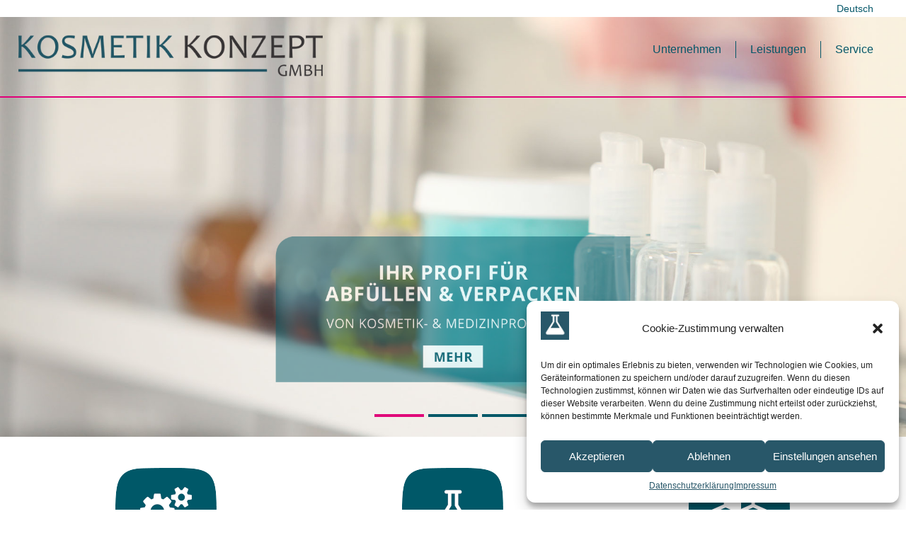

--- FILE ---
content_type: text/html; charset=UTF-8
request_url: https://kosmetik-konzept.de/
body_size: 13929
content:
<!doctype html>
<html lang="de">
<head>
	<meta charset="UTF-8">
	<meta name="viewport" content="width=device-width, initial-scale=1">
	<link href="https://kosmetik-konzept.de/wp-content/themes/koko/inc/fontawesome/css/all.css" rel="stylesheet">
	<link rel="profile" href="http://gmpg.org/xfn/11">

	<meta name='robots' content='index, follow, max-image-preview:large, max-snippet:-1, max-video-preview:-1' />

	<!-- This site is optimized with the Yoast SEO plugin v19.12 - https://yoast.com/wordpress/plugins/seo/ -->
	<title>Start - Kosmetik Konzept</title>
	<link rel="canonical" href="https://kosmetik-konzept.de/" />
	<meta property="og:locale" content="de_DE" />
	<meta property="og:type" content="website" />
	<meta property="og:title" content="Start - Kosmetik Konzept" />
	<meta property="og:url" content="https://kosmetik-konzept.de/" />
	<meta property="og:site_name" content="Kosmetik Konzept" />
	<meta property="article:modified_time" content="2018-11-07T10:21:48+00:00" />
	<meta property="og:image" content="https://kosmetik-konzept.de/wp-content/uploads/2018/03/koko-button-produktion.png" />
	<meta name="twitter:card" content="summary_large_image" />
	<script type="application/ld+json" class="yoast-schema-graph">{"@context":"https://schema.org","@graph":[{"@type":"WebPage","@id":"https://kosmetik-konzept.de/","url":"https://kosmetik-konzept.de/","name":"Start - Kosmetik Konzept","isPartOf":{"@id":"https://kosmetik-konzept.de/#website"},"primaryImageOfPage":{"@id":"https://kosmetik-konzept.de/#primaryimage"},"image":{"@id":"https://kosmetik-konzept.de/#primaryimage"},"thumbnailUrl":"https://kosmetik-konzept.de/wp-content/uploads/2018/03/koko-button-produktion.png","datePublished":"2018-03-05T08:18:01+00:00","dateModified":"2018-11-07T10:21:48+00:00","breadcrumb":{"@id":"https://kosmetik-konzept.de/#breadcrumb"},"inLanguage":"de","potentialAction":[{"@type":"ReadAction","target":["https://kosmetik-konzept.de/"]}]},{"@type":"ImageObject","inLanguage":"de","@id":"https://kosmetik-konzept.de/#primaryimage","url":"https://kosmetik-konzept.de/wp-content/uploads/2018/03/koko-button-produktion.png","contentUrl":"https://kosmetik-konzept.de/wp-content/uploads/2018/03/koko-button-produktion.png","width":143,"height":121},{"@type":"BreadcrumbList","@id":"https://kosmetik-konzept.de/#breadcrumb","itemListElement":[{"@type":"ListItem","position":1,"name":"Startseite"}]},{"@type":"WebSite","@id":"https://kosmetik-konzept.de/#website","url":"https://kosmetik-konzept.de/","name":"Kosmetik Konzept","description":"Ausgezeichnet - Kontrolliert - Zertifiziert","potentialAction":[{"@type":"SearchAction","target":{"@type":"EntryPoint","urlTemplate":"https://kosmetik-konzept.de/?s={search_term_string}"},"query-input":"required name=search_term_string"}],"inLanguage":"de"}]}</script>
	<!-- / Yoast SEO plugin. -->


<link rel="alternate" type="application/rss+xml" title="Kosmetik Konzept &raquo; Feed" href="https://kosmetik-konzept.de/feed/" />
<link rel="alternate" type="application/rss+xml" title="Kosmetik Konzept &raquo; Kommentar-Feed" href="https://kosmetik-konzept.de/comments/feed/" />
<script type="text/javascript">
window._wpemojiSettings = {"baseUrl":"https:\/\/s.w.org\/images\/core\/emoji\/14.0.0\/72x72\/","ext":".png","svgUrl":"https:\/\/s.w.org\/images\/core\/emoji\/14.0.0\/svg\/","svgExt":".svg","source":{"concatemoji":"https:\/\/kosmetik-konzept.de\/wp-includes\/js\/wp-emoji-release.min.js?ver=6.1.9"}};
/*! This file is auto-generated */
!function(e,a,t){var n,r,o,i=a.createElement("canvas"),p=i.getContext&&i.getContext("2d");function s(e,t){var a=String.fromCharCode,e=(p.clearRect(0,0,i.width,i.height),p.fillText(a.apply(this,e),0,0),i.toDataURL());return p.clearRect(0,0,i.width,i.height),p.fillText(a.apply(this,t),0,0),e===i.toDataURL()}function c(e){var t=a.createElement("script");t.src=e,t.defer=t.type="text/javascript",a.getElementsByTagName("head")[0].appendChild(t)}for(o=Array("flag","emoji"),t.supports={everything:!0,everythingExceptFlag:!0},r=0;r<o.length;r++)t.supports[o[r]]=function(e){if(p&&p.fillText)switch(p.textBaseline="top",p.font="600 32px Arial",e){case"flag":return s([127987,65039,8205,9895,65039],[127987,65039,8203,9895,65039])?!1:!s([55356,56826,55356,56819],[55356,56826,8203,55356,56819])&&!s([55356,57332,56128,56423,56128,56418,56128,56421,56128,56430,56128,56423,56128,56447],[55356,57332,8203,56128,56423,8203,56128,56418,8203,56128,56421,8203,56128,56430,8203,56128,56423,8203,56128,56447]);case"emoji":return!s([129777,127995,8205,129778,127999],[129777,127995,8203,129778,127999])}return!1}(o[r]),t.supports.everything=t.supports.everything&&t.supports[o[r]],"flag"!==o[r]&&(t.supports.everythingExceptFlag=t.supports.everythingExceptFlag&&t.supports[o[r]]);t.supports.everythingExceptFlag=t.supports.everythingExceptFlag&&!t.supports.flag,t.DOMReady=!1,t.readyCallback=function(){t.DOMReady=!0},t.supports.everything||(n=function(){t.readyCallback()},a.addEventListener?(a.addEventListener("DOMContentLoaded",n,!1),e.addEventListener("load",n,!1)):(e.attachEvent("onload",n),a.attachEvent("onreadystatechange",function(){"complete"===a.readyState&&t.readyCallback()})),(e=t.source||{}).concatemoji?c(e.concatemoji):e.wpemoji&&e.twemoji&&(c(e.twemoji),c(e.wpemoji)))}(window,document,window._wpemojiSettings);
</script>
<style type="text/css">
img.wp-smiley,
img.emoji {
	display: inline !important;
	border: none !important;
	box-shadow: none !important;
	height: 1em !important;
	width: 1em !important;
	margin: 0 0.07em !important;
	vertical-align: -0.1em !important;
	background: none !important;
	padding: 0 !important;
}
</style>
	<link rel='stylesheet' id='wp-block-library-css' href='https://kosmetik-konzept.de/wp-includes/css/dist/block-library/style.min.css?ver=6.1.9' type='text/css' media='all' />
<link rel='stylesheet' id='classic-theme-styles-css' href='https://kosmetik-konzept.de/wp-includes/css/classic-themes.min.css?ver=1' type='text/css' media='all' />
<style id='global-styles-inline-css' type='text/css'>
body{--wp--preset--color--black: #000000;--wp--preset--color--cyan-bluish-gray: #abb8c3;--wp--preset--color--white: #ffffff;--wp--preset--color--pale-pink: #f78da7;--wp--preset--color--vivid-red: #cf2e2e;--wp--preset--color--luminous-vivid-orange: #ff6900;--wp--preset--color--luminous-vivid-amber: #fcb900;--wp--preset--color--light-green-cyan: #7bdcb5;--wp--preset--color--vivid-green-cyan: #00d084;--wp--preset--color--pale-cyan-blue: #8ed1fc;--wp--preset--color--vivid-cyan-blue: #0693e3;--wp--preset--color--vivid-purple: #9b51e0;--wp--preset--gradient--vivid-cyan-blue-to-vivid-purple: linear-gradient(135deg,rgba(6,147,227,1) 0%,rgb(155,81,224) 100%);--wp--preset--gradient--light-green-cyan-to-vivid-green-cyan: linear-gradient(135deg,rgb(122,220,180) 0%,rgb(0,208,130) 100%);--wp--preset--gradient--luminous-vivid-amber-to-luminous-vivid-orange: linear-gradient(135deg,rgba(252,185,0,1) 0%,rgba(255,105,0,1) 100%);--wp--preset--gradient--luminous-vivid-orange-to-vivid-red: linear-gradient(135deg,rgba(255,105,0,1) 0%,rgb(207,46,46) 100%);--wp--preset--gradient--very-light-gray-to-cyan-bluish-gray: linear-gradient(135deg,rgb(238,238,238) 0%,rgb(169,184,195) 100%);--wp--preset--gradient--cool-to-warm-spectrum: linear-gradient(135deg,rgb(74,234,220) 0%,rgb(151,120,209) 20%,rgb(207,42,186) 40%,rgb(238,44,130) 60%,rgb(251,105,98) 80%,rgb(254,248,76) 100%);--wp--preset--gradient--blush-light-purple: linear-gradient(135deg,rgb(255,206,236) 0%,rgb(152,150,240) 100%);--wp--preset--gradient--blush-bordeaux: linear-gradient(135deg,rgb(254,205,165) 0%,rgb(254,45,45) 50%,rgb(107,0,62) 100%);--wp--preset--gradient--luminous-dusk: linear-gradient(135deg,rgb(255,203,112) 0%,rgb(199,81,192) 50%,rgb(65,88,208) 100%);--wp--preset--gradient--pale-ocean: linear-gradient(135deg,rgb(255,245,203) 0%,rgb(182,227,212) 50%,rgb(51,167,181) 100%);--wp--preset--gradient--electric-grass: linear-gradient(135deg,rgb(202,248,128) 0%,rgb(113,206,126) 100%);--wp--preset--gradient--midnight: linear-gradient(135deg,rgb(2,3,129) 0%,rgb(40,116,252) 100%);--wp--preset--duotone--dark-grayscale: url('#wp-duotone-dark-grayscale');--wp--preset--duotone--grayscale: url('#wp-duotone-grayscale');--wp--preset--duotone--purple-yellow: url('#wp-duotone-purple-yellow');--wp--preset--duotone--blue-red: url('#wp-duotone-blue-red');--wp--preset--duotone--midnight: url('#wp-duotone-midnight');--wp--preset--duotone--magenta-yellow: url('#wp-duotone-magenta-yellow');--wp--preset--duotone--purple-green: url('#wp-duotone-purple-green');--wp--preset--duotone--blue-orange: url('#wp-duotone-blue-orange');--wp--preset--font-size--small: 13px;--wp--preset--font-size--medium: 20px;--wp--preset--font-size--large: 36px;--wp--preset--font-size--x-large: 42px;--wp--preset--spacing--20: 0.44rem;--wp--preset--spacing--30: 0.67rem;--wp--preset--spacing--40: 1rem;--wp--preset--spacing--50: 1.5rem;--wp--preset--spacing--60: 2.25rem;--wp--preset--spacing--70: 3.38rem;--wp--preset--spacing--80: 5.06rem;}:where(.is-layout-flex){gap: 0.5em;}body .is-layout-flow > .alignleft{float: left;margin-inline-start: 0;margin-inline-end: 2em;}body .is-layout-flow > .alignright{float: right;margin-inline-start: 2em;margin-inline-end: 0;}body .is-layout-flow > .aligncenter{margin-left: auto !important;margin-right: auto !important;}body .is-layout-constrained > .alignleft{float: left;margin-inline-start: 0;margin-inline-end: 2em;}body .is-layout-constrained > .alignright{float: right;margin-inline-start: 2em;margin-inline-end: 0;}body .is-layout-constrained > .aligncenter{margin-left: auto !important;margin-right: auto !important;}body .is-layout-constrained > :where(:not(.alignleft):not(.alignright):not(.alignfull)){max-width: var(--wp--style--global--content-size);margin-left: auto !important;margin-right: auto !important;}body .is-layout-constrained > .alignwide{max-width: var(--wp--style--global--wide-size);}body .is-layout-flex{display: flex;}body .is-layout-flex{flex-wrap: wrap;align-items: center;}body .is-layout-flex > *{margin: 0;}:where(.wp-block-columns.is-layout-flex){gap: 2em;}.has-black-color{color: var(--wp--preset--color--black) !important;}.has-cyan-bluish-gray-color{color: var(--wp--preset--color--cyan-bluish-gray) !important;}.has-white-color{color: var(--wp--preset--color--white) !important;}.has-pale-pink-color{color: var(--wp--preset--color--pale-pink) !important;}.has-vivid-red-color{color: var(--wp--preset--color--vivid-red) !important;}.has-luminous-vivid-orange-color{color: var(--wp--preset--color--luminous-vivid-orange) !important;}.has-luminous-vivid-amber-color{color: var(--wp--preset--color--luminous-vivid-amber) !important;}.has-light-green-cyan-color{color: var(--wp--preset--color--light-green-cyan) !important;}.has-vivid-green-cyan-color{color: var(--wp--preset--color--vivid-green-cyan) !important;}.has-pale-cyan-blue-color{color: var(--wp--preset--color--pale-cyan-blue) !important;}.has-vivid-cyan-blue-color{color: var(--wp--preset--color--vivid-cyan-blue) !important;}.has-vivid-purple-color{color: var(--wp--preset--color--vivid-purple) !important;}.has-black-background-color{background-color: var(--wp--preset--color--black) !important;}.has-cyan-bluish-gray-background-color{background-color: var(--wp--preset--color--cyan-bluish-gray) !important;}.has-white-background-color{background-color: var(--wp--preset--color--white) !important;}.has-pale-pink-background-color{background-color: var(--wp--preset--color--pale-pink) !important;}.has-vivid-red-background-color{background-color: var(--wp--preset--color--vivid-red) !important;}.has-luminous-vivid-orange-background-color{background-color: var(--wp--preset--color--luminous-vivid-orange) !important;}.has-luminous-vivid-amber-background-color{background-color: var(--wp--preset--color--luminous-vivid-amber) !important;}.has-light-green-cyan-background-color{background-color: var(--wp--preset--color--light-green-cyan) !important;}.has-vivid-green-cyan-background-color{background-color: var(--wp--preset--color--vivid-green-cyan) !important;}.has-pale-cyan-blue-background-color{background-color: var(--wp--preset--color--pale-cyan-blue) !important;}.has-vivid-cyan-blue-background-color{background-color: var(--wp--preset--color--vivid-cyan-blue) !important;}.has-vivid-purple-background-color{background-color: var(--wp--preset--color--vivid-purple) !important;}.has-black-border-color{border-color: var(--wp--preset--color--black) !important;}.has-cyan-bluish-gray-border-color{border-color: var(--wp--preset--color--cyan-bluish-gray) !important;}.has-white-border-color{border-color: var(--wp--preset--color--white) !important;}.has-pale-pink-border-color{border-color: var(--wp--preset--color--pale-pink) !important;}.has-vivid-red-border-color{border-color: var(--wp--preset--color--vivid-red) !important;}.has-luminous-vivid-orange-border-color{border-color: var(--wp--preset--color--luminous-vivid-orange) !important;}.has-luminous-vivid-amber-border-color{border-color: var(--wp--preset--color--luminous-vivid-amber) !important;}.has-light-green-cyan-border-color{border-color: var(--wp--preset--color--light-green-cyan) !important;}.has-vivid-green-cyan-border-color{border-color: var(--wp--preset--color--vivid-green-cyan) !important;}.has-pale-cyan-blue-border-color{border-color: var(--wp--preset--color--pale-cyan-blue) !important;}.has-vivid-cyan-blue-border-color{border-color: var(--wp--preset--color--vivid-cyan-blue) !important;}.has-vivid-purple-border-color{border-color: var(--wp--preset--color--vivid-purple) !important;}.has-vivid-cyan-blue-to-vivid-purple-gradient-background{background: var(--wp--preset--gradient--vivid-cyan-blue-to-vivid-purple) !important;}.has-light-green-cyan-to-vivid-green-cyan-gradient-background{background: var(--wp--preset--gradient--light-green-cyan-to-vivid-green-cyan) !important;}.has-luminous-vivid-amber-to-luminous-vivid-orange-gradient-background{background: var(--wp--preset--gradient--luminous-vivid-amber-to-luminous-vivid-orange) !important;}.has-luminous-vivid-orange-to-vivid-red-gradient-background{background: var(--wp--preset--gradient--luminous-vivid-orange-to-vivid-red) !important;}.has-very-light-gray-to-cyan-bluish-gray-gradient-background{background: var(--wp--preset--gradient--very-light-gray-to-cyan-bluish-gray) !important;}.has-cool-to-warm-spectrum-gradient-background{background: var(--wp--preset--gradient--cool-to-warm-spectrum) !important;}.has-blush-light-purple-gradient-background{background: var(--wp--preset--gradient--blush-light-purple) !important;}.has-blush-bordeaux-gradient-background{background: var(--wp--preset--gradient--blush-bordeaux) !important;}.has-luminous-dusk-gradient-background{background: var(--wp--preset--gradient--luminous-dusk) !important;}.has-pale-ocean-gradient-background{background: var(--wp--preset--gradient--pale-ocean) !important;}.has-electric-grass-gradient-background{background: var(--wp--preset--gradient--electric-grass) !important;}.has-midnight-gradient-background{background: var(--wp--preset--gradient--midnight) !important;}.has-small-font-size{font-size: var(--wp--preset--font-size--small) !important;}.has-medium-font-size{font-size: var(--wp--preset--font-size--medium) !important;}.has-large-font-size{font-size: var(--wp--preset--font-size--large) !important;}.has-x-large-font-size{font-size: var(--wp--preset--font-size--x-large) !important;}
.wp-block-navigation a:where(:not(.wp-element-button)){color: inherit;}
:where(.wp-block-columns.is-layout-flex){gap: 2em;}
.wp-block-pullquote{font-size: 1.5em;line-height: 1.6;}
</style>
<link rel='stylesheet' id='contact-form-7-css' href='https://kosmetik-konzept.de/wp-content/plugins/contact-form-7/includes/css/styles.css?ver=5.0.5' type='text/css' media='all' />
<link rel='stylesheet' id='rtl-1-css' href='https://kosmetik-konzept.de/wp-content/themes/koko/rtl.css?ver=1541506455' type='text/css' media='all' />
<link rel='stylesheet' id='style-2-css' href='https://kosmetik-konzept.de/wp-content/themes/koko/style.css?ver=1768992280' type='text/css' media='all' />
<link rel='stylesheet' id='responsive-lightbox-fancybox-css' href='https://kosmetik-konzept.de/wp-content/plugins/responsive-lightbox/assets/fancybox/jquery.fancybox.min.css?ver=2.4.3' type='text/css' media='all' />
<link rel='stylesheet' id='cmplz-general-css' href='https://kosmetik-konzept.de/wp-content/plugins/complianz-gdpr/assets/css/cookieblocker.min.css?ver=6.3.6.1' type='text/css' media='all' />
<link rel='stylesheet' id='koko-style-css' href='https://kosmetik-konzept.de/wp-content/themes/koko/style.css?ver=6.1.9' type='text/css' media='all' />
<link rel='stylesheet' id='wp_edit_column-styles-css' href='https://kosmetik-konzept.de/wp-content/plugins/wp-edit/css/column-style.css?ver=6.1.9' type='text/css' media='all' />
<script type='text/javascript' src='https://kosmetik-konzept.de/wp-includes/js/jquery/jquery.min.js?ver=3.6.1' id='jquery-core-js'></script>
<script type='text/javascript' src='https://kosmetik-konzept.de/wp-includes/js/jquery/jquery-migrate.min.js?ver=3.3.2' id='jquery-migrate-js'></script>
<script type='text/javascript' src='https://kosmetik-konzept.de/wp-content/plugins/responsive-lightbox/assets/fancybox/jquery.fancybox.min.js?ver=2.4.3' id='responsive-lightbox-fancybox-js'></script>
<script type='text/javascript' src='https://kosmetik-konzept.de/wp-includes/js/underscore.min.js?ver=1.13.4' id='underscore-js'></script>
<script type='text/javascript' src='https://kosmetik-konzept.de/wp-content/plugins/responsive-lightbox/assets/infinitescroll/infinite-scroll.pkgd.min.js?ver=6.1.9' id='responsive-lightbox-infinite-scroll-js'></script>
<script type='text/javascript' id='responsive-lightbox-js-extra'>
/* <![CDATA[ */
var rlArgs = {"script":"fancybox","selector":"lightbox","customEvents":"","activeGalleries":"1","modal":"0","showOverlay":"1","showCloseButton":"1","enableEscapeButton":"1","hideOnOverlayClick":"1","hideOnContentClick":"0","cyclic":"0","showNavArrows":"1","autoScale":"1","scrolling":"yes","centerOnScroll":"1","opacity":"1","overlayOpacity":"70","overlayColor":"#666","titleShow":"1","titlePosition":"outside","transitions":"fade","easings":"swing","speeds":"300","changeSpeed":"300","changeFade":"100","padding":"5","margin":"5","videoWidth":"1080","videoHeight":"720","woocommerce_gallery":"0","ajaxurl":"https:\/\/kosmetik-konzept.de\/wp-admin\/admin-ajax.php","nonce":"b12eb3251a","preview":"false","postId":"477","scriptExtension":""};
/* ]]> */
</script>
<script type='text/javascript' src='https://kosmetik-konzept.de/wp-content/plugins/responsive-lightbox/js/front.js?ver=2.4.3' id='responsive-lightbox-js'></script>
<link rel="https://api.w.org/" href="https://kosmetik-konzept.de/wp-json/" /><link rel="alternate" type="application/json" href="https://kosmetik-konzept.de/wp-json/wp/v2/pages/477" /><link rel="EditURI" type="application/rsd+xml" title="RSD" href="https://kosmetik-konzept.de/xmlrpc.php?rsd" />
<link rel="wlwmanifest" type="application/wlwmanifest+xml" href="https://kosmetik-konzept.de/wp-includes/wlwmanifest.xml" />
<meta name="generator" content="WordPress 6.1.9" />
<link rel='shortlink' href='https://kosmetik-konzept.de/' />
<link rel="alternate" type="application/json+oembed" href="https://kosmetik-konzept.de/wp-json/oembed/1.0/embed?url=https%3A%2F%2Fkosmetik-konzept.de%2F" />
<link rel="alternate" type="text/xml+oembed" href="https://kosmetik-konzept.de/wp-json/oembed/1.0/embed?url=https%3A%2F%2Fkosmetik-konzept.de%2F&#038;format=xml" />
<link rel="alternate" hreflang="x-default" href="https://kosmetik-konzept.de/" title="Deutsch" />
<style>.cmplz-hidden{display:none!important;}</style><link rel="icon" href="https://kosmetik-konzept.de/wp-content/uploads/2018/03/favicon.jpg" sizes="32x32" />
<link rel="icon" href="https://kosmetik-konzept.de/wp-content/uploads/2018/03/favicon.jpg" sizes="192x192" />
<link rel="apple-touch-icon" href="https://kosmetik-konzept.de/wp-content/uploads/2018/03/favicon.jpg" />
<meta name="msapplication-TileImage" content="https://kosmetik-konzept.de/wp-content/uploads/2018/03/favicon.jpg" />
</head>

<body data-cmplz=1 class="home page-template-default page page-id-477">
<div id="page" class="site">
	
<aside id="secondary" class="widget-area">
	<section id="mslswidget-2" class="widget widget_mslswidget"><a href="https://kosmetik-konzept.de/" title="Deutsch" class="current_language">Deutsch</a></section></aside><!-- #secondary -->
	<a class="skip-link screen-reader-text" href="#content">Skip to content</a>
	<header id="masthead" class="site-header">
		<div class="site-branding">
							<img src="/wp-content/uploads/2018/11/koko-logo_2018.png" class="kokologo" alt="Kosmetik Konzept" />
							<nav id="site-navigation" class="main-navigation">
				<button class="menu-toggle" aria-controls="primary-menu" aria-expanded="false">&#9776; Navigation</button>
				<div class="menu-topmenu-container"><ul id="primary-menu" class="menu"><li id="menu-item-510" class="menu-item menu-item-type-post_type menu-item-object-page menu-item-has-children menu-item-510"><a href="https://kosmetik-konzept.de/unternehmen/">Unternehmen</a>
<ul class="sub-menu">
	<li id="menu-item-511" class="menu-item menu-item-type-post_type menu-item-object-page menu-item-511"><a href="https://kosmetik-konzept.de/unternehmen/das-konzept/">das Konzept</a></li>
	<li id="menu-item-512" class="menu-item menu-item-type-post_type menu-item-object-page menu-item-512"><a href="https://kosmetik-konzept.de/unternehmen/qualitaetssicherung/">Qualitätssicherung</a></li>
	<li id="menu-item-513" class="menu-item menu-item-type-post_type menu-item-object-page menu-item-513"><a href="https://kosmetik-konzept.de/unternehmen/karriere/">Karriere</a></li>
</ul>
</li>
<li id="menu-item-515" class="menu-item menu-item-type-post_type menu-item-object-page menu-item-has-children menu-item-515"><a href="https://kosmetik-konzept.de/leistungen/">Leistungen</a>
<ul class="sub-menu">
	<li id="menu-item-516" class="menu-item menu-item-type-post_type menu-item-object-page menu-item-516"><a href="https://kosmetik-konzept.de/leistungen/produktion/">Produktion</a></li>
	<li id="menu-item-517" class="menu-item menu-item-type-post_type menu-item-object-page menu-item-517"><a href="https://kosmetik-konzept.de/leistungen/abfuellung-verpackung/">Abfüllung</a></li>
	<li id="menu-item-736" class="menu-item menu-item-type-post_type menu-item-object-page menu-item-736"><a href="https://kosmetik-konzept.de/leistungen/verpackung/">Verpackung</a></li>
	<li id="menu-item-518" class="menu-item menu-item-type-post_type menu-item-object-page menu-item-518"><a href="https://kosmetik-konzept.de/leistungen/leistungsspektrum/">Leistungsspektrum</a></li>
</ul>
</li>
<li id="menu-item-519" class="menu-item menu-item-type-post_type menu-item-object-page menu-item-has-children menu-item-519"><a href="https://kosmetik-konzept.de/service/">Service</a>
<ul class="sub-menu">
	<li id="menu-item-520" class="menu-item menu-item-type-post_type menu-item-object-page menu-item-520"><a href="https://kosmetik-konzept.de/service/downloads/">Downloads</a></li>
	<li id="menu-item-521" class="menu-item menu-item-type-post_type menu-item-object-page menu-item-521"><a href="https://kosmetik-konzept.de/service/kontakt/">Kontakt</a></li>
</ul>
</li>
</ul></div>			</nav><!-- #site-navigation -->
		</div><!-- .site-branding -->
	</header><!-- #masthead -->

	<div id="content" class="site-content">

	<div id="primary" class="content-area">
		<main id="main" class="site-main">

		
<article id="post-477" class="post-477 page type-page status-publish hentry">
		<div class="entry-content">
		<div id="metaslider-id-16" style="width: 100%; margin: 0 auto;" class="ml-slider-3-28-0 metaslider metaslider-nivo metaslider-16 ml-slider">
    <div id="metaslider_container_16">
        <div class='slider-wrapper theme-default'><div class='ribbon'></div><div id='metaslider_16' class='nivoSlider'><img width="1920" height="890" src="https://kosmetik-konzept.de/wp-content/uploads/2018/03/koko-bg-slider01.jpg" class="slider-16 slide-488" alt="" decoding="async" loading="lazy" data-caption="&lt;a href=&quot;/unternehmen/&quot;&gt;&lt;img src=&quot;/wp-content/uploads/2018/03/koko-slider01-overlay.png&quot; class=&quot;slidercap&quot; alt=&quot;Ihr Profi f&uuml;r Abf&uuml;llen &amp; Verpacken von Kosmetik- und Medizinprodukten&quot; /&gt;&lt;/a&gt;" data-thumb="" title="koko-bg-slider01" rel="" srcset="https://kosmetik-konzept.de/wp-content/uploads/2018/03/koko-bg-slider01.jpg 1920w, https://kosmetik-konzept.de/wp-content/uploads/2018/03/koko-bg-slider01-300x139.jpg 300w, https://kosmetik-konzept.de/wp-content/uploads/2018/03/koko-bg-slider01-768x356.jpg 768w, https://kosmetik-konzept.de/wp-content/uploads/2018/03/koko-bg-slider01-1024x475.jpg 1024w" sizes="(max-width: 1920px) 100vw, 1920px" /><img width="1920" height="890" src="https://kosmetik-konzept.de/wp-content/uploads/2018/03/koko-bg-slider02.jpg" class="slider-16 slide-492" alt="" decoding="async" loading="lazy" data-caption="&lt;a href=&quot;/unternehmen/&quot;&gt;&lt;img src=&quot;/wp-content/uploads/2018/03/koko-slider01-overlay.png&quot; class=&quot;slidercap&quot; alt=&quot;Ihr Profi f&uuml;r Abf&uuml;llen &amp; Verpacken von Kosmetik- und Medizinprodukten&quot; /&gt;&lt;/a&gt;" data-thumb="" title="koko-bg-slider02" rel="" srcset="https://kosmetik-konzept.de/wp-content/uploads/2018/03/koko-bg-slider02.jpg 1920w, https://kosmetik-konzept.de/wp-content/uploads/2018/03/koko-bg-slider02-300x139.jpg 300w, https://kosmetik-konzept.de/wp-content/uploads/2018/03/koko-bg-slider02-768x356.jpg 768w, https://kosmetik-konzept.de/wp-content/uploads/2018/03/koko-bg-slider02-1024x475.jpg 1024w" sizes="(max-width: 1920px) 100vw, 1920px" /><img width="1920" height="890" src="https://kosmetik-konzept.de/wp-content/uploads/2018/03/koko-bg-slider03.jpg" class="slider-16 slide-491" alt="" decoding="async" loading="lazy" data-caption="&lt;a href=&quot;/unternehmen/&quot;&gt;&lt;img src=&quot;/wp-content/uploads/2018/03/koko-slider01-overlay.png&quot; class=&quot;slidercap&quot; alt=&quot;Ihr Profi f&uuml;r Abf&uuml;llen &amp; Verpacken von Kosmetik- und Medizinprodukten&quot; /&gt;&lt;/a&gt;" data-thumb="" title="koko-bg-slider03" rel="" srcset="https://kosmetik-konzept.de/wp-content/uploads/2018/03/koko-bg-slider03.jpg 1920w, https://kosmetik-konzept.de/wp-content/uploads/2018/03/koko-bg-slider03-300x139.jpg 300w, https://kosmetik-konzept.de/wp-content/uploads/2018/03/koko-bg-slider03-768x356.jpg 768w, https://kosmetik-konzept.de/wp-content/uploads/2018/03/koko-bg-slider03-1024x475.jpg 1024w" sizes="(max-width: 1920px) 100vw, 1920px" /></div></div>
        
    </div>
</div>
<div class="su-row startbtn">
<div class="su-column su-column-size-1-3"><div class="su-column-inner su-u-clearfix su-u-trim">
<p><a href="https://kosmetik-konzept.de/leistungen/produktion/"><img decoding="async" class="alignnone wp-image-526 size-full aligncenter" src="https://kosmetik-konzept.de/wp-content/uploads/2018/03/koko-button-produktion.png" alt="" width="143" height="121" /></a></p>
<h2 style="text-align: center;"><a href="/leistungen/produktion/">Produktion</a></h2>
<p style="text-align: center;"><span class="st">Durch unsere Produktionsanlagen sind<br />
komplexe Herstellungsprozesse ganz nach<br />
den Wünschen unserer Kunden möglich.</span></p>
</div></div>
<div class="su-column su-column-size-1-3"><div class="su-column-inner su-u-clearfix su-u-trim">
<p><a href="https://kosmetik-konzept.de/leistungen/abfuellung-verpackung/"><img decoding="async" loading="lazy" class="aligncenter wp-image-528 size-full" src="https://kosmetik-konzept.de/wp-content/uploads/2018/03/koko-button-abfuellung.png" alt="" width="143" height="121" /></a></p>
<h2 style="text-align: center;"><a href="/leistungen/abfuellung-verpackung/">Abfüllung</a></h2>
<p style="text-align: center;"><span class="st">Während des Abfüllprozesses werden<br />
umfangreiche Dokumentationen und Prüfungen<br />
vorgenommen.</span></p>
</div></div>
<div class="su-column su-column-size-1-3"><div class="su-column-inner su-u-clearfix su-u-trim">
<p><a href="/leistungen/verpackung/"><img decoding="async" loading="lazy" class="aligncenter wp-image-527 size-full" src="https://kosmetik-konzept.de/wp-content/uploads/2018/03/koko-button-verpackung.png" alt="" width="143" height="121" /></a></p>
<h2 style="text-align: center;"><a href="/leistungen/verpackung/">Verpackung</a></h2>
<p style="text-align: center;">Anschließend wird die Ware in<br />
Versandkartons verpackt und palettiert<br />
zur Auslieferung bereitgestellt.</p>
<p style="text-align: center;"><span class="st"> </span></p>
</div></div>
</div>
<section class="parallax-section"><div class="parallax-window" data-z-index="-100" data-position-x="left" data-parallax="scroll" data-speed=".3" data-image-src="https://kosmetik-konzept.de/wp-content/uploads/2018/11/2018parallaxbg-start.jpg" style="align-items: flex-start;;min-height: 250px;"><div class="parallax-container parallax-content">
<h3 style="text-align: center;">The art of cosmetics</h3>
<p style="text-align: center;"><strong>„Grosse Erlebnisse erfordern grossen Ehrgeiz“</strong> &#8211; Heraklit</p>
</div></div></section>
<div class="su-row textcenterstart">
<div class="su-column su-column-size-1-1"><div class="su-column-inner su-u-clearfix su-u-trim">
<h1 style="text-align: center;">Kosmetik Konzept GmbH – Kompetente Lösungen für Ihre Produkte.</h1>
<p style="text-align: center;">Als Spezialist für die kosmetische Industrie bieten wir Ihnen einen zuverlässigen Full-Service für die Herstellung von Kosmetik-, Medizin- und Reinigungsprodukten: von der Rezepturentwicklung, Verpackungsgestaltung, Produktion, Abfüllung bis hin zur ­Konfektionierung wickeln wir alle Prozesse direkt an unserem Firmensitz in Scharbeutz an der Ostseeküste ab. Durch unsere aktive Mitarbeit in verschiedenen Verbänden (ICADA, IKW, IFA, BDH) sind wir nah am Marktgeschehen und können auf aktuelle Themen, neue Anforderungen und Trends schnell und flexibel reagieren.</p>
<div class="su-divider su-divider-style-default ponderosa" style="margin:15px 0;border-width:2px;border-color:#e00079"></div>
</div></div>
</div>
<div class="su-row textcenterstart">
<div class="su-column su-column-size-1-4 kokoboxbasic kokobox01"><div class="su-column-inner su-u-clearfix su-u-trim">
<p><a href="/unternehmen/"><img decoding="async" loading="lazy" class="alignnone wp-image-547 size-full" src="https://kosmetik-konzept.de/wp-content/uploads/2018/03/koko-linkplacer.png" alt="Zur Seite &quot;kontakt&quot;" width="250" height="130" /></a></p>
<p><a class="boxlink" href="/unternehmen/">Über uns</a></p>
</div></div>
<div class="su-column su-column-size-1-4 kokoboxbasic kokobox02"><div class="su-column-inner su-u-clearfix su-u-trim">
<p><a href="/leistungen/produktion/"><img decoding="async" loading="lazy" class="alignnone wp-image-547 size-full" src="https://kosmetik-konzept.de/wp-content/uploads/2018/03/koko-linkplacer.png" alt="Zur Seite &quot;produzieren&quot;..." width="250" height="130" /></a></p>
<p><a class="boxlink" href="/leistungen/produktion/">Produzieren</a></p>
</div></div>
<div class="su-column su-column-size-1-4 kokoboxbasic kokobox03"><div class="su-column-inner su-u-clearfix su-u-trim">
<p><a href="/leistungen/abfuellung-verpackung/"><img decoding="async" loading="lazy" class="alignnone wp-image-547 size-full" src="https://kosmetik-konzept.de/wp-content/uploads/2018/03/koko-linkplacer.png" alt="Zur Seite &quot;Abfüllung&quot;..." width="250" height="130" /></a></p>
<p><a class="boxlink" href="/leistungen/abfuellung-verpackung/">Abfüllen</a></p>
</div></div>
<div class="su-column su-column-size-1-4 kokoboxbasic kokobox04"><div class="su-column-inner su-u-clearfix su-u-trim">
<p><a href="/leistungen/verpackung/"><img decoding="async" loading="lazy" class="alignnone wp-image-547 size-full" src="https://kosmetik-konzept.de/wp-content/uploads/2018/03/koko-linkplacer.png" alt="Zur Seite &quot;Verpackung&quot;..." width="250" height="130" /></a></p>
<p><a class="boxlink" href="/leistungen/verpackung/">Verpacken</a></p>
</div></div>
</div>

	</div><!-- .entry-content -->

	</article><!-- #post-477 -->

		</main><!-- #main -->
	</div><!-- #primary -->


	</div><!-- #content -->

	<footer id="colophon" class="site-footer">
		<div class="site-info">
			<div class="su-row footerzeile">
<div class="su-column su-column-size-1-4 ganzlinks"><div class="su-column-inner su-u-clearfix su-u-trim">
<p><a href="https://kosmetik-konzept.de/wp-content/uploads/2025/05/koko-minilogos-ifs9-300x63-1.gif" data-rel="lightbox-gallery-agqxZsVf" data-rl_title="" data-rl_caption="" title=""><img decoding="async" loading="lazy" class="alignright wp-image-1215 size-full" src="https://kosmetik-konzept.de/wp-content/uploads/2025/05/koko-minilogos-ifs9-300x63-1.gif" alt="" width="300" height="63" /></a></p>
</div></div>
<div class="su-column su-column-size-1-4 fastlinks"><div class="su-column-inner su-u-clearfix su-u-trim">
<p><i class="fa-sharp fa-solid fa-location-pin"></i> <strong>Kosmetik Konzept GmbH</strong><br />
D-23684 Scharbeutz/Gleschendorf</p>
</div></div>
<div class="su-column su-column-size-1-4 fastrechts"><div class="su-column-inner su-u-clearfix su-u-trim">
<p><i class="fa-sharp fa-solid fa-phone"></i> 04524 / 7007-0<br />
<i class="fa-sharp fa-solid fa-envelope"></i> <a href="mailto:info@kosmetik-konzept.de">info@kosmetik-konzept.de</a></p>
</div></div>
<div class="su-column su-column-size-1-4 ganzrechts"><div class="su-column-inner su-u-clearfix su-u-trim">
<p><a href="https://kosmetik-konzept.de/service/kontakt/">Kontakt</a><br />
<a href="/datenschutzerklaerung">Datenschutz</a> | <a href="https://kosmetik-konzept.de/impressum/">Impressum</a></p>
</div></div>
</div>
		</div><!-- .site-info -->
	</footer><!-- #colophon -->
</div><!-- #page -->


<!-- Consent Management powered by Complianz | GDPR/CCPA Cookie Consent https://wordpress.org/plugins/complianz-gdpr -->
<div id="cmplz-cookiebanner-container"><div class="cmplz-cookiebanner cmplz-hidden banner-1 optin cmplz-bottom-right cmplz-categories-type-view-preferences" aria-modal="true" data-nosnippet="true" role="dialog" aria-live="polite" aria-labelledby="cmplz-header-1-optin" aria-describedby="cmplz-message-1-optin">
	<div class="cmplz-header">
		<div class="cmplz-logo"><img width="85" height="85" src="https://kosmetik-konzept.de/wp-content/uploads/2018/03/favicon.jpg" class="attachment-cmplz_banner_image size-cmplz_banner_image" alt="Kosmetik Konzept" decoding="async" loading="lazy" /></div>
		<div class="cmplz-title" id="cmplz-header-1-optin">Cookie-Zustimmung verwalten</div>
		<div class="cmplz-close" tabindex="0" role="button" aria-label="close-dialog">
			<svg aria-hidden="true" focusable="false" data-prefix="fas" data-icon="times" class="svg-inline--fa fa-times fa-w-11" role="img" xmlns="http://www.w3.org/2000/svg" viewBox="0 0 352 512"><path fill="currentColor" d="M242.72 256l100.07-100.07c12.28-12.28 12.28-32.19 0-44.48l-22.24-22.24c-12.28-12.28-32.19-12.28-44.48 0L176 189.28 75.93 89.21c-12.28-12.28-32.19-12.28-44.48 0L9.21 111.45c-12.28 12.28-12.28 32.19 0 44.48L109.28 256 9.21 356.07c-12.28 12.28-12.28 32.19 0 44.48l22.24 22.24c12.28 12.28 32.2 12.28 44.48 0L176 322.72l100.07 100.07c12.28 12.28 32.2 12.28 44.48 0l22.24-22.24c12.28-12.28 12.28-32.19 0-44.48L242.72 256z"></path></svg>
		</div>
	</div>

	<div class="cmplz-divider cmplz-divider-header"></div>
	<div class="cmplz-body">
		<div class="cmplz-message" id="cmplz-message-1-optin">Um dir ein optimales Erlebnis zu bieten, verwenden wir Technologien wie Cookies, um Geräteinformationen zu speichern und/oder darauf zuzugreifen. Wenn du diesen Technologien zustimmst, können wir Daten wie das Surfverhalten oder eindeutige IDs auf dieser Website verarbeiten. Wenn du deine Zustimmung nicht erteilst oder zurückziehst, können bestimmte Merkmale und Funktionen beeinträchtigt werden.</div>
		<!-- categories start -->
		<div class="cmplz-categories">
			<details class="cmplz-category cmplz-functional" >
				<summary>
						<span class="cmplz-category-header">
							<span class="cmplz-category-title">Funktional</span>
							<span class='cmplz-always-active'>
								<span class="cmplz-banner-checkbox">
									<input type="checkbox"
										   id="cmplz-functional-optin"
										   data-category="cmplz_functional"
										   class="cmplz-consent-checkbox cmplz-functional"
										   size="40"
										   value="1"/>
									<label class="cmplz-label" for="cmplz-functional-optin" tabindex="0"><span class="screen-reader-text">Funktional</span></label>
								</span>
								Immer aktiv							</span>
							<span class="cmplz-icon cmplz-open">
								<svg xmlns="http://www.w3.org/2000/svg" viewBox="0 0 448 512"  height="18" ><path d="M224 416c-8.188 0-16.38-3.125-22.62-9.375l-192-192c-12.5-12.5-12.5-32.75 0-45.25s32.75-12.5 45.25 0L224 338.8l169.4-169.4c12.5-12.5 32.75-12.5 45.25 0s12.5 32.75 0 45.25l-192 192C240.4 412.9 232.2 416 224 416z"/></svg>
							</span>
						</span>
				</summary>
				<div class="cmplz-description">
					<span class="cmplz-description-functional">Die technische Speicherung oder der Zugang ist unbedingt erforderlich für den rechtmäßigen Zweck, die Nutzung eines bestimmten Dienstes zu ermöglichen, der vom Teilnehmer oder Nutzer ausdrücklich gewünscht wird, oder für den alleinigen Zweck, die Übertragung einer Nachricht über ein elektronisches Kommunikationsnetz durchzuführen.</span>
				</div>
			</details>

			<details class="cmplz-category cmplz-preferences" >
				<summary>
						<span class="cmplz-category-header">
							<span class="cmplz-category-title">Vorlieben</span>
							<span class="cmplz-banner-checkbox">
								<input type="checkbox"
									   id="cmplz-preferences-optin"
									   data-category="cmplz_preferences"
									   class="cmplz-consent-checkbox cmplz-preferences"
									   size="40"
									   value="1"/>
								<label class="cmplz-label" for="cmplz-preferences-optin" tabindex="0"><span class="screen-reader-text">Vorlieben</span></label>
							</span>
							<span class="cmplz-icon cmplz-open">
								<svg xmlns="http://www.w3.org/2000/svg" viewBox="0 0 448 512"  height="18" ><path d="M224 416c-8.188 0-16.38-3.125-22.62-9.375l-192-192c-12.5-12.5-12.5-32.75 0-45.25s32.75-12.5 45.25 0L224 338.8l169.4-169.4c12.5-12.5 32.75-12.5 45.25 0s12.5 32.75 0 45.25l-192 192C240.4 412.9 232.2 416 224 416z"/></svg>
							</span>
						</span>
				</summary>
				<div class="cmplz-description">
					<span class="cmplz-description-preferences">Die technische Speicherung oder der Zugriff ist für den rechtmäßigen Zweck der Speicherung von Präferenzen erforderlich, die nicht vom Abonnenten oder Benutzer angefordert wurden.</span>
				</div>
			</details>

			<details class="cmplz-category cmplz-statistics" >
				<summary>
						<span class="cmplz-category-header">
							<span class="cmplz-category-title">Statistiken</span>
							<span class="cmplz-banner-checkbox">
								<input type="checkbox"
									   id="cmplz-statistics-optin"
									   data-category="cmplz_statistics"
									   class="cmplz-consent-checkbox cmplz-statistics"
									   size="40"
									   value="1"/>
								<label class="cmplz-label" for="cmplz-statistics-optin" tabindex="0"><span class="screen-reader-text">Statistiken</span></label>
							</span>
							<span class="cmplz-icon cmplz-open">
								<svg xmlns="http://www.w3.org/2000/svg" viewBox="0 0 448 512"  height="18" ><path d="M224 416c-8.188 0-16.38-3.125-22.62-9.375l-192-192c-12.5-12.5-12.5-32.75 0-45.25s32.75-12.5 45.25 0L224 338.8l169.4-169.4c12.5-12.5 32.75-12.5 45.25 0s12.5 32.75 0 45.25l-192 192C240.4 412.9 232.2 416 224 416z"/></svg>
							</span>
						</span>
				</summary>
				<div class="cmplz-description">
					<span class="cmplz-description-statistics">Die technische Speicherung oder der Zugriff, der ausschließlich zu statistischen Zwecken erfolgt.</span>
					<span class="cmplz-description-statistics-anonymous">Die technische Speicherung oder der Zugriff, der ausschließlich zu anonymen statistischen Zwecken verwendet wird. Ohne eine Vorladung, die freiwillige Zustimmung deines Internetdienstanbieters oder zusätzliche Aufzeichnungen von Dritten können die zu diesem Zweck gespeicherten oder abgerufenen Informationen allein in der Regel nicht dazu verwendet werden, dich zu identifizieren.</span>
				</div>
			</details>
			<details class="cmplz-category cmplz-marketing" >
				<summary>
						<span class="cmplz-category-header">
							<span class="cmplz-category-title">Marketing</span>
							<span class="cmplz-banner-checkbox">
								<input type="checkbox"
									   id="cmplz-marketing-optin"
									   data-category="cmplz_marketing"
									   class="cmplz-consent-checkbox cmplz-marketing"
									   size="40"
									   value="1"/>
								<label class="cmplz-label" for="cmplz-marketing-optin" tabindex="0"><span class="screen-reader-text">Marketing</span></label>
							</span>
							<span class="cmplz-icon cmplz-open">
								<svg xmlns="http://www.w3.org/2000/svg" viewBox="0 0 448 512"  height="18" ><path d="M224 416c-8.188 0-16.38-3.125-22.62-9.375l-192-192c-12.5-12.5-12.5-32.75 0-45.25s32.75-12.5 45.25 0L224 338.8l169.4-169.4c12.5-12.5 32.75-12.5 45.25 0s12.5 32.75 0 45.25l-192 192C240.4 412.9 232.2 416 224 416z"/></svg>
							</span>
						</span>
				</summary>
				<div class="cmplz-description">
					<span class="cmplz-description-marketing">Die technische Speicherung oder der Zugriff ist erforderlich, um Nutzerprofile zu erstellen, um Werbung zu versenden oder um den Nutzer auf einer Website oder über mehrere Websites hinweg zu ähnlichen Marketingzwecken zu verfolgen.</span>
				</div>
			</details>
		</div><!-- categories end -->
			</div>

	<div class="cmplz-links cmplz-information">
		<a class="cmplz-link cmplz-manage-options cookie-statement" href="#" data-relative_url="#cmplz-manage-consent-container">Optionen verwalten</a>
		<a class="cmplz-link cmplz-manage-third-parties cookie-statement" href="#" data-relative_url="#cmplz-cookies-overview">Dienste verwalten</a>
		<a class="cmplz-link cmplz-manage-vendors tcf cookie-statement" href="#" data-relative_url="#cmplz-tcf-wrapper">Anbieter verwalten</a>
		<a class="cmplz-link cmplz-external cmplz-read-more-purposes tcf" target="_blank" rel="noopener noreferrer nofollow" href="https://cookiedatabase.org/tcf/purposes/">Lese mehr über diese Zwecke</a>
			</div>

	<div class="cmplz-divider cmplz-footer"></div>

	<div class="cmplz-buttons">
		<button class="cmplz-btn cmplz-accept">Akzeptieren</button>
		<button class="cmplz-btn cmplz-deny">Ablehnen</button>
		<button class="cmplz-btn cmplz-view-preferences">Einstellungen ansehen</button>
		<button class="cmplz-btn cmplz-save-preferences">Einstellungen speichern</button>
		<a class="cmplz-btn cmplz-manage-options tcf cookie-statement" href="#" data-relative_url="#cmplz-manage-consent-container">Einstellungen ansehen</a>
			</div>

	<div class="cmplz-links cmplz-documents">
		<a class="cmplz-link cookie-statement" href="#" data-relative_url="">{title}</a>
		<a class="cmplz-link privacy-statement" href="#" data-relative_url="">{title}</a>
		<a class="cmplz-link impressum" href="#" data-relative_url="">{title}</a>
			</div>

</div>
</div>
					<div id="cmplz-manage-consent" data-nosnippet="true"><button class="cmplz-btn cmplz-hidden cmplz-manage-consent manage-consent-1">Zustimmung verwalten</button>

</div><link rel='stylesheet' id='metaslider-nivo-slider-css' href='https://kosmetik-konzept.de/wp-content/plugins/ml-slider/assets/sliders/nivoslider/nivo-slider.css?ver=3.28.0' type='text/css' media='all' property='stylesheet' />
<link rel='stylesheet' id='metaslider-public-css' href='https://kosmetik-konzept.de/wp-content/plugins/ml-slider/assets/metaslider/public.css?ver=3.28.0' type='text/css' media='all' property='stylesheet' />
<link rel='stylesheet' id='metaslider-nivo-slider-default-css' href='https://kosmetik-konzept.de/wp-content/plugins/ml-slider/assets/sliders/nivoslider/themes/default/default.css?ver=3.28.0' type='text/css' media='all' property='stylesheet' />
<link rel='stylesheet' id='duck-parallax-css' href='https://kosmetik-konzept.de/wp-content/plugins/parallax-image/assets/css/duck-parallax.css?ver=6.1.9' type='text/css' media='all' />
<link rel='stylesheet' id='su-shortcodes-css' href='https://kosmetik-konzept.de/wp-content/plugins/shortcodes-ultimate/includes/css/shortcodes.css?ver=5.12.5' type='text/css' media='all' />
<script type='text/javascript' id='contact-form-7-js-extra'>
/* <![CDATA[ */
var wpcf7 = {"apiSettings":{"root":"https:\/\/kosmetik-konzept.de\/wp-json\/contact-form-7\/v1","namespace":"contact-form-7\/v1"},"recaptcha":{"messages":{"empty":"Bitte best\u00e4tige, dass du keine Maschine bist."}}};
/* ]]> */
</script>
<script type='text/javascript' src='https://kosmetik-konzept.de/wp-content/plugins/contact-form-7/includes/js/scripts.js?ver=5.0.5' id='contact-form-7-js'></script>
<script type='text/javascript' src='https://kosmetik-konzept.de/wp-content/themes/koko/js/navigation.js?ver=20151215' id='koko-navigation-js'></script>
<script type='text/javascript' src='https://kosmetik-konzept.de/wp-content/themes/koko/js/skip-link-focus-fix.js?ver=20151215' id='koko-skip-link-focus-fix-js'></script>
<script type='text/javascript' id='cmplz-cookiebanner-js-extra'>
/* <![CDATA[ */
var complianz = {"prefix":"cmplz_rt_","user_banner_id":"1","set_cookies":[],"block_ajax_content":"","banner_version":"14","version":"6.3.6.1","store_consent":"","do_not_track":"","consenttype":"optin","region":"eu","geoip":"","dismiss_timeout":"","disable_cookiebanner":"","soft_cookiewall":"","dismiss_on_scroll":"","cookie_expiry":"365","url":"https:\/\/kosmetik-konzept.de\/wp-json\/complianz\/v1\/","locale":"lang=de&locale=de_DE","set_cookies_on_root":"","cookie_domain":"","current_policy_id":"16","cookie_path":"\/","categories":{"statistics":"Statistiken","marketing":"Marketing"},"tcf_active":"","placeholdertext":"Klicke hier, um {category}-Cookies zu akzeptieren und diesen Inhalt zu aktivieren","css_file":"https:\/\/kosmetik-konzept.de\/wp-content\/uploads\/complianz\/css\/banner-{banner_id}-{type}.css?v=14","page_links":{"eu":{"cookie-statement":{"title":"Datenschutzerkl\u00e4rung","url":"https:\/\/kosmetik-konzept.de\/datenschutzerklaerung\/"},"impressum":{"title":"Impressum","url":"https:\/\/kosmetik-konzept.de\/impressum\/"}},"us":{"impressum":{"title":"Impressum","url":"https:\/\/kosmetik-konzept.de\/impressum\/"}},"uk":{"impressum":{"title":"Impressum","url":"https:\/\/kosmetik-konzept.de\/impressum\/"}},"ca":{"impressum":{"title":"Impressum","url":"https:\/\/kosmetik-konzept.de\/impressum\/"}},"au":{"impressum":{"title":"Impressum","url":"https:\/\/kosmetik-konzept.de\/impressum\/"}},"za":{"impressum":{"title":"Impressum","url":"https:\/\/kosmetik-konzept.de\/impressum\/"}},"br":{"impressum":{"title":"Impressum","url":"https:\/\/kosmetik-konzept.de\/impressum\/"}}},"tm_categories":"","forceEnableStats":"","preview":"","clean_cookies":""};
/* ]]> */
</script>
<script defer type='text/javascript' src='https://kosmetik-konzept.de/wp-content/plugins/complianz-gdpr/cookiebanner/js/complianz.min.js?ver=6.3.6.1' id='cmplz-cookiebanner-js'></script>
<script type='text/javascript' src='https://kosmetik-konzept.de/wp-content/plugins/ml-slider/assets/sliders/nivoslider/jquery.nivo.slider.pack.js?ver=3.28.0' id='metaslider-nivo-slider-js'></script>
<script type='text/javascript' id='metaslider-nivo-slider-js-after'>
var metaslider_16 = function($) {
            $('#metaslider_16').nivoSlider({ 
                boxCols:7,
                boxRows:5,
                pauseTime:8000,
                effect:"random",
                controlNav:true,
                directionNav:false,
                pauseOnHover:false,
                animSpeed:600,
                prevText:"&lt;",
                nextText:"&gt;",
                slices:15,
                manualAdvance:false
            });
            $(document).trigger('metaslider/initialized', '#metaslider_16');
        };
        var timer_metaslider_16 = function() {
            var slider = !window.jQuery ? window.setTimeout(timer_metaslider_16, 100) : !jQuery.isReady ? window.setTimeout(timer_metaslider_16, 1) : metaslider_16(window.jQuery);
        };
        timer_metaslider_16();
</script>
<script type='text/javascript' src='https://kosmetik-konzept.de/wp-content/plugins/parallax-image/assets/js/parallax.min.js?ver=1.4.2' id='duck-parallax-js'></script>
<script type='text/javascript' src='https://kosmetik-konzept.de/wp-content/plugins/parallax-image/assets/js/dd-parallax-offset.js?ver=1.0' id='duck-px-offset-js'></script>

<!-- Shortcodes Ultimate custom CSS - start -->
<style type="text/css">
  .su-spoiler.lubryakk {

  }
  .su-spoiler.lubryakk .su-spoiler-title {
    background-image: url("/wp-content/themes/lubry/gfx/bg-sl-opened.png");
    background-position: 720px 0;
    background-repeat: no-repeat;
  }
  .su-spoiler.lubryakk.su-spoiler-closed .su-spoiler-title {
    background-image: url("/wp-content/themes/lubry/gfx/bg-sl-closed.png");
    background-position: 720px 0;
    background-repeat: no-repeat;
  }
  .su-spoiler.lubryakk .su-spoiler-title, 
  .su-spoiler.lubryakk .su-spoiler-title a,
  .su-spoiler.workflow .su-spoiler-title, 
  .su-spoiler.workflow .su-spoiler-title a { 
  	background-color: #004c8e;
  	color:#fff;
  	padding:15px 0 15px 35px;
  	border-bottom-left-radius: 20px;
    border-bottom-right-radius: 0px;
    border-top-left-radius: 20px;
    border-top-right-radius: 0px;	
  }
  .su-spoiler.lubryakk .su-spoiler-title .su-spoiler-icon,
  .su-spoiler.su-spoiler-closed.lubryakk .su-spoiler-title .su-spoiler-icon,
  .su-spoiler.workflow .su-spoiler-title .su-spoiler-icon,
  .su-spoiler.su-spoiler-closed.workflow .su-spoiler-title .su-spoiler-icon{
    left: 8px;
    padding-top: 8px;
    color:#fff;
  }
  
  .su-spoiler.lubryakk .su-spoiler-content,
  .su-spoiler.workflow .su-spoiler-content{
  	background-color: #e2e2e2; 
  	border-bottom-left-radius: 20px;
    border-bottom-right-radius: 0px;
    border-top-left-radius: 20px;
    border-top-right-radius: 0px;
    color: #004c8e;
  }
  .su-spoiler.lubryakk > .su-spoiler-content ul {
  	list-style-type:none;
  	padding-left:0 !important;
  }
.su-row .su-column {
	margin:0;
	padding:0;
}
.su-column.su-column-size-1-2.links {
  width: 55px;
  margin-right: 2px;
}
.su-column.su-column-size-1-2.zahl {
  width: 80px;
}
.zahl .su-column-inner {
  font-size: 48px;
  font-weight: bold;
  line-height: 1.2em;
  text-align: center;
}
.su-column.su-column-size-1-2.mitte {
  width: 125px;
}
.su-column.su-column-size-1-2.rechts {
  width: 495px;
}
.su-column.zahl .su-column-inner,
.su-column.mitte .su-column-inner,
.su-column.rechts .su-column-inner{
  background-color: #004C8E;
  height: 60px;
  margin:0;
  padding:0;
}
.su-column.rechts .su-column-inner{
  padding: 0 5px;
}
.su-column.links .su-column-inner {
/*  background-color: #004C8E;
  background-image: url("/wp-content/themes/lubry/gfx/icon_1_w.png"); */
  background-position: 6px 5px;
  background-repeat: no-repeat;
  border-radius: 20px 0 0 20px;
  height: 60px;
  margin-right: 1px;
  overflow: hidden;
  padding-right: 0;
  width: 55px;
}
.su-row.fullservicebox1 .su-column.links .su-column-inner{
	  background-image: url("/wp-content/themes/lubry/gfx/icon_1_b.png");
}
.su-row.fullservicebox2 .su-column.links .su-column-inner{
	  background-image: url("/wp-content/themes/lubry/gfx/icon_2_b.png");
}
.su-row.fullservicebox3 .su-column.links .su-column-inner{
	  background-image: url("/wp-content/themes/lubry/gfx/icon_3_b.png");
}
.su-row.fullservicebox4 .su-column.links .su-column-inner{
	  background-image: url("/wp-content/themes/lubry/gfx/icon_4_b.png");
}
.su-row.fullservicebox5 .su-column.links .su-column-inner{
	  background-image: url("/wp-content/themes/lubry/gfx/icon_5_b.png");
}
.su-row.fullservicebox6 .su-column.links .su-column-inner{
	  background-image: url("/wp-content/themes/lubry/gfx/icon_6_b.png");
}
.su-row.fullservicebox7 .su-column.links .su-column-inner{
	  background-image: url("/wp-content/themes/lubry/gfx/icon_7_b.png");
}
.su-row.fullservicebox8 .su-column.links .su-column-inner {
	  background-image: url("/wp-content/themes/lubry/gfx/icon_8_b.png");
}
.su-row.fullservicebox1 .su-column .su-column-inner,
.su-row.fullservicebox2 .su-column .su-column-inner,
.su-row.fullservicebox3 .su-column .su-column-inner,
.su-row.fullservicebox4 .su-column .su-column-inner,
.su-row.fullservicebox5 .su-column .su-column-inner,
.su-row.fullservicebox6 .su-column .su-column-inner,
.su-row.fullservicebox7 .su-column .su-column-inner,
.su-row.fullservicebox8 .su-column .su-column-inner {
	  background-color:#e2e2e2;
	  color: #004C8E;
}

.su-row:hover.fullservicebox1 .su-column.links .su-column-inner, 
.su-row.fullservicebox1.akt .su-column.links .su-column-inner{
	  background-image: url("/wp-content/themes/lubry/gfx/icon_1_w.png");
}
.su-row:hover.fullservicebox2 .su-column.links .su-column-inner, 
.su-row.fullservicebox2.akt .su-column.links .su-column-inner{
	  background-image: url("/wp-content/themes/lubry/gfx/icon_2_w.png");
}
.su-row:hover.fullservicebox3 .su-column.links .su-column-inner, 
.su-row.fullservicebox3.akt .su-column.links .su-column-inner{
	  background-image: url("/wp-content/themes/lubry/gfx/icon_3_w.png");
}
.su-row:hover.fullservicebox4 .su-column.links .su-column-inner, 
.su-row.fullservicebox4.akt .su-column.links .su-column-inner{
	  background-image: url("/wp-content/themes/lubry/gfx/icon_4_w.png");
}
.su-row:hover.fullservicebox5 .su-column.links .su-column-inner, 
.su-row.fullservicebox5.akt .su-column.links .su-column-inner{
	  background-image: url("/wp-content/themes/lubry/gfx/icon_5_w.png");
}
.su-row:hover.fullservicebox6 .su-column.links .su-column-inner, 
.su-row.fullservicebox6.akt .su-column.links .su-column-inner{
	  background-image: url("/wp-content/themes/lubry/gfx/icon_6_w.png");
}
.su-row:hover.fullservicebox7 .su-column.links .su-column-inner, 
.su-row.fullservicebox7.akt .su-column.links .su-column-inner{
	  background-image: url("/wp-content/themes/lubry/gfx/icon_7_w.png");
}
.su-row:hover.fullservicebox8 .su-column.links .su-column-inner, 
.su-row.fullservicebox8.akt .su-column.links .su-column-inner{
	  background-image: url("/wp-content/themes/lubry/gfx/icon_8_w.png");
}
.su-row:hover.fullservicebox1 .su-column .su-column-inner, 
.su-row.fullservicebox1.akt .su-column .su-column-inner,
.su-row:hover.fullservicebox2 .su-column .su-column-inner, 
.su-row.fullservicebox2.akt .su-column .su-column-inner,
.su-row:hover.fullservicebox3 .su-column .su-column-inner, 
.su-row.fullservicebox3.akt .su-column .su-column-inner,
.su-row:hover.fullservicebox4 .su-column .su-column-inner, 
.su-row.fullservicebox4.akt .su-column .su-column-inner,
.su-row:hover.fullservicebox5 .su-column .su-column-inner, 
.su-row.fullservicebox5.akt .su-column .su-column-inner,
.su-row:hover.fullservicebox6 .su-column .su-column-inner, 
.su-row.fullservicebox6.akt .su-column .su-column-inner,
.su-row:hover.fullservicebox7 .su-column .su-column-inner, 
.su-row.fullservicebox7.akt .su-column .su-column-inner,
.su-row:hover.fullservicebox8 .su-column .su-column-inner, 
.su-row.fullservicebox8.akt .su-column .su-column-inner {
	  background-color: #004C8E;
	  color:#fff;
}
#texte .su-row h2 {
	text-align:center;
	font-size:12px;
	padding-top:5px;
	line-height:1.4em;
}

#texte .su-row:hover h2,
#texte .su-row.akt h2 {
	color:#fff;
}
#texte .su-column.rechts .su-column-inner p {
	font-weight:normal;
	margin:0;
	/* color: #fff; */
	font-size:11px;
	padding-top:5px;
}
#texte .su-row.fullservicebox1,
#texte .su-row.fullservicebox2,
#texte .su-row.fullservicebox3,
#texte .su-row.fullservicebox4,
#texte .su-row.fullservicebox5,
#texte .su-row.fullservicebox6,
#texte .su-row.fullservicebox7,
#texte .su-row.fullservicebox8
{
	margin-bottom:10px;
}
  
</style>
<!-- Shortcodes Ultimate custom CSS - end -->

</body>
</html>


--- FILE ---
content_type: text/css
request_url: https://kosmetik-konzept.de/wp-content/themes/koko/style.css?ver=1768992280
body_size: 35312
content:
/*!
Theme Name: KosmetikKonzept
Theme URI: http://underscores.me/
Author: FRESH!KONZEPT
Author URI: http://www.freshkonzept.de
Description: Theme \"KosmetikKonzept\" powered by FRESH!KONZEPT. Based on KosmetikKonzept theme from github! Thanks!!!
Version: 1.0.0
License: GNU General Public License v2 or later
License URI: LICENSE
Text Domain: koko
Tags: custom-background, custom-logo, custom-menu, featured-images, threaded-comments, translation-ready

This theme, like WordPress, is licensed under the GPL.
Use it to make something cool, have fun, and share what you've learned with others.

KosmetikKonzept is based on Underscores https://underscores.me/, (C) 2012-2017 Automattic, Inc.
Underscores is distributed under the terms of the GNU GPL v2 or later.

Normalizing styles have been helped along thanks to the fine work of
Nicolas Gallagher and Jonathan Neal https://necolas.github.io/normalize.css/
*/
/*--------------------------------------------------------------
>>> TABLE OF CONTENTS:
----------------------------------------------------------------
# Normalize
# Typography
# Elements
# Forms
# Navigation
	## Links
	## Menus
# Accessibility
# Alignments
# Clearings
# Widgets
# Content
	## Posts and pages
	## Comments
# Infinite scroll
# Media
	## Captions
	## Galleries
--------------------------------------------------------------*/
/*--------------------------------------------------------------
# Normalize
--------------------------------------------------------------*/
/*! normalize.css v8.0.0 | MIT License | github.com/necolas/normalize.css */
/* Document
	 ========================================================================== */
/**
 * 1. Correct the line height in all browsers.
 * 2. Prevent adjustments of font size after orientation changes in iOS.
 */
html {
  line-height: 1.15;
  /* 1 */
  -webkit-text-size-adjust: 100%;
  /* 2 */
}
/* Sections
	 ========================================================================== */
/**
 * Remove the margin in all browsers.
 */
body {
  margin: 0;
}
/**
 * Correct the font size and margin on `h1` elements within `section` and
 * `article` contexts in Chrome, Firefox, and Safari.
 */
h1 {
  font-size: 2em;
  margin: 0.67em 0;
}
/* Grouping content
	 ========================================================================== */
/**
 * 1. Add the correct box sizing in Firefox.
 * 2. Show the overflow in Edge and IE.
 */
hr {
  box-sizing: content-box;
  /* 1 */
  height: 0;
  /* 1 */
  overflow: visible;
  /* 2 */
}
/**
 * 1. Correct the inheritance and scaling of font size in all browsers.
 * 2. Correct the odd `em` font sizing in all browsers.
 */
pre {
  font-family: monospace, monospace;
  /* 1 */
  font-size: 1em;
  /* 2 */
}
/* Text-level semantics
	 ========================================================================== */
/**
 * Remove the gray background on active links in IE 10.
 */
a {
  background-color: transparent;
}
/**
 * 1. Remove the bottom border in Chrome 57-
 * 2. Add the correct text decoration in Chrome, Edge, IE, Opera, and Safari.
 */
abbr[title] {
  border-bottom: none;
  /* 1 */
  text-decoration: underline;
  /* 2 */
  text-decoration: underline dotted;
  /* 2 */
}
/**
 * Add the correct font weight in Chrome, Edge, and Safari.
 */
b, strong {
  font-weight: bolder;
}
/**
 * 1. Correct the inheritance and scaling of font size in all browsers.
 * 2. Correct the odd `em` font sizing in all browsers.
 */
code, kbd, samp {
  font-family: monospace, monospace;
  /* 1 */
  font-size: 1em;
  /* 2 */
}
/**
 * Add the correct font size in all browsers.
 */
small {
  font-size: 80%;
}
/**
 * Prevent `sub` and `sup` elements from affecting the line height in
 * all browsers.
 */
sub, sup {
  font-size: 75%;
  line-height: 0;
  position: relative;
  vertical-align: baseline;
}
sub {
  bottom: -0.25em;
}
sup {
  top: -0.5em;
}
/* Embedded content
	 ========================================================================== */
/**
 * Remove the border on images inside links in IE 10.
 */
img {
  border-style: none;
}
/* Forms
	 ========================================================================== */
/**
 * 1. Change the font styles in all browsers.
 * 2. Remove the margin in Firefox and Safari.
 */
button, input, optgroup, select, textarea {
  font-family: inherit;
  /* 1 */
  font-size: 100%;
  /* 1 */
  line-height: 1.15;
  /* 1 */
  margin: 0;
  /* 2 */
}
/**
 * Show the overflow in IE.
 * 1. Show the overflow in Edge.
 */
button, input {
  /* 1 */
  overflow: visible;
}
/**
 * Remove the inheritance of text transform in Edge, Firefox, and IE.
 * 1. Remove the inheritance of text transform in Firefox.
 */
button, select {
  /* 1 */
  text-transform: none;
}
/**
 * Correct the inability to style clickable types in iOS and Safari.
 */
button, [type="button"], [type="reset"], [type="submit"] {
  -webkit-appearance: button;
}
/**
 * Remove the inner border and padding in Firefox.
 */
button::-moz-focus-inner, [type="button"]::-moz-focus-inner, [type="reset"]::-moz-focus-inner, [type="submit"]::-moz-focus-inner {
  border-style: none;
  padding: 0;
}
/**
 * Restore the focus styles unset by the previous rule.
 */
button:-moz-focusring, [type="button"]:-moz-focusring, [type="reset"]:-moz-focusring, [type="submit"]:-moz-focusring {
  outline: 1px dotted ButtonText;
}
/**
 * Correct the padding in Firefox.
 */
fieldset {
  padding: 0.35em 0.75em 0.625em;
}
/**
 * 1. Correct the text wrapping in Edge and IE.
 * 2. Correct the color inheritance from `fieldset` elements in IE.
 * 3. Remove the padding so developers are not caught out when they zero out
 *		`fieldset` elements in all browsers.
 */
legend {
  box-sizing: border-box;
  /* 1 */
  color: inherit;
  /* 2 */
  display: table;
  /* 1 */
  max-width: 100%;
  /* 1 */
  padding: 0;
  /* 3 */
  white-space: normal;
  /* 1 */
}
/**
 * Add the correct vertical alignment in Chrome, Firefox, and Opera.
 */
progress {
  vertical-align: baseline;
}
/**
 * Remove the default vertical scrollbar in IE 10+.
 */
textarea {
  overflow: auto;
}
/**
 * 1. Add the correct box sizing in IE 10.
 * 2. Remove the padding in IE 10.
 */
[type="checkbox"], [type="radio"] {
  box-sizing: border-box;
  /* 1 */
  padding: 0;
  /* 2 */
}
/**
 * Correct the cursor style of increment and decrement buttons in Chrome.
 */
[type="number"]::-webkit-inner-spin-button, [type="number"]::-webkit-outer-spin-button {
  height: auto;
}
/**
 * 1. Correct the odd appearance in Chrome and Safari.
 * 2. Correct the outline style in Safari.
 */
[type="search"] {
  -webkit-appearance: textfield;
  /* 1 */
  outline-offset: -2px;
  /* 2 */
}
/**
 * Remove the inner padding in Chrome and Safari on macOS.
 */
[type="search"]::-webkit-search-decoration {
  -webkit-appearance: none;
}
/**
 * 1. Correct the inability to style clickable types in iOS and Safari.
 * 2. Change font properties to `inherit` in Safari.
 */
::-webkit-file-upload-button {
  -webkit-appearance: button;
  /* 1 */
  font: inherit;
  /* 2 */
}
/* Interactive
	 ========================================================================== */
/*
 * Add the correct display in Edge, IE 10+, and Firefox.
 */
details {
  display: block;
}
/*
 * Add the correct display in all browsers.
 */
summary {
  display: list-item;
}
/* Misc
	 ========================================================================== */
/**
 * Add the correct display in IE 10+.
 */
template {
  display: none;
}
/**
 * Add the correct display in IE 10.
 */
[hidden] {
  display: none;
}
/*--------------------------------------------------------------
# Typography
--------------------------------------------------------------*/
body, button, input, select, optgroup, textarea {
  color: #7b7b7a;
  font-family: sans-serif;
  font-size: 16px;
  font-size: 1rem;
  line-height: 1.5;
}
h1, h2, h3, h4, h5, h6 {
  clear: both;
}
p {
  margin-bottom: 1.5em;
}
dfn, cite, em, i {
  font-style: italic;
}
blockquote {
  margin: 0 1.5em;
}
address {
  margin: 0 0 1.5em;
}
pre {
  background: #eee;
  font-family: "Courier 10 Pitch", Courier, monospace;
  font-size: 15px;
  font-size: 0.9375rem;
  line-height: 1.6;
  margin-bottom: 1.6em;
  max-width: 100%;
  overflow: auto;
  padding: 1.6em;
}
code, kbd, tt, var {
  font-family: Monaco, Consolas, "Andale Mono", "DejaVu Sans Mono", monospace;
  font-size: 15px;
  font-size: 0.9375rem;
}
abbr, acronym {
  border-bottom: 1px dotted #666;
  cursor: help;
}
mark, ins {
  background: #fff9c0;
  text-decoration: none;
}
big {
  font-size: 125%;
}
/* open-sans-300 - latin */
@font-face {
  font-family: "Open Sans";
  font-style: normal;
  font-weight: 300;
  src: url("inc/fonts/open-sans-v34-latin-300.eot");
  /* IE9 Compat Modes */
  src: local(""), url("inc/fonts/open-sans-v34-latin-300.eot?#iefix") format("embedded-opentype"), url("inc/fonts/open-sans-v34-latin-300.woff2") format("woff2"), url("inc/fonts/open-sans-v34-latin-300.woff") format("woff"), url("inc/fonts/open-sans-v34-latin-300.ttf") format("truetype"), url("inc/fonts/open-sans-v34-latin-300.svg#OpenSans") format("svg");
  /* Legacy iOS */
}
/* open-sans-regular - latin */
@font-face {
  font-family: "Open Sans";
  font-style: normal;
  font-weight: 400;
  src: url("inc/fonts/open-sans-v34-latin-regular.eot");
  /* IE9 Compat Modes */
  src: local(""), url("inc/fonts/open-sans-v34-latin-regular.eot?#iefix") format("embedded-opentype"), url("inc/fonts/open-sans-v34-latin-regular.woff2") format("woff2"), url("inc/fonts/open-sans-v34-latin-regular.woff") format("woff"), url("inc/fonts/open-sans-v34-latin-regular.ttf") format("truetype"), url("inc/fonts/open-sans-v34-latin-regular.svg#OpenSans") format("svg");
  /* Legacy iOS */
}
/* open-sans-500 - latin */
@font-face {
  font-family: "Open Sans";
  font-style: normal;
  font-weight: 500;
  src: url("inc/fonts/open-sans-v34-latin-500.eot");
  /* IE9 Compat Modes */
  src: local(""), url("inc/fonts/open-sans-v34-latin-500.eot?#iefix") format("embedded-opentype"), url("inc/fonts/open-sans-v34-latin-500.woff2") format("woff2"), url("inc/fonts/open-sans-v34-latin-500.woff") format("woff"), url("inc/fonts/open-sans-v34-latin-500.ttf") format("truetype"), url("inc/fonts/open-sans-v34-latin-500.svg#OpenSans") format("svg");
  /* Legacy iOS */
}
/* open-sans-600 - latin */
@font-face {
  font-family: "Open Sans";
  font-style: normal;
  font-weight: 600;
  src: url("inc/fonts/open-sans-v34-latin-600.eot");
  /* IE9 Compat Modes */
  src: local(""), url("inc/fonts/open-sans-v34-latin-600.eot?#iefix") format("embedded-opentype"), url("inc/fonts/open-sans-v34-latin-600.woff2") format("woff2"), url("inc/fonts/open-sans-v34-latin-600.woff") format("woff"), url("inc/fonts/open-sans-v34-latin-600.ttf") format("truetype"), url("inc/fonts/open-sans-v34-latin-600.svg#OpenSans") format("svg");
  /* Legacy iOS */
}
/* open-sans-700 - latin */
@font-face {
  font-family: "Open Sans";
  font-style: normal;
  font-weight: 700;
  src: url("inc/fonts/open-sans-v34-latin-700.eot");
  /* IE9 Compat Modes */
  src: local(""), url("inc/fonts/open-sans-v34-latin-700.eot?#iefix") format("embedded-opentype"), url("inc/fonts/open-sans-v34-latin-700.woff2") format("woff2"), url("inc/fonts/open-sans-v34-latin-700.woff") format("woff"), url("inc/fonts/open-sans-v34-latin-700.ttf") format("truetype"), url("inc/fonts/open-sans-v34-latin-700.svg#OpenSans") format("svg");
  /* Legacy iOS */
}
/* open-sans-800 - latin */
@font-face {
  font-family: "Open Sans";
  font-style: normal;
  font-weight: 800;
  src: url("inc/fonts/open-sans-v34-latin-800.eot");
  /* IE9 Compat Modes */
  src: local(""), url("inc/fonts/open-sans-v34-latin-800.eot?#iefix") format("embedded-opentype"), url("inc/fonts/open-sans-v34-latin-800.woff2") format("woff2"), url("inc/fonts/open-sans-v34-latin-800.woff") format("woff"), url("inc/fonts/open-sans-v34-latin-800.ttf") format("truetype"), url("inc/fonts/open-sans-v34-latin-800.svg#OpenSans") format("svg");
  /* Legacy iOS */
}
/* open-sans-300italic - latin */
@font-face {
  font-family: "Open Sans";
  font-style: italic;
  font-weight: 300;
  src: url("inc/fonts/open-sans-v34-latin-300italic.eot");
  /* IE9 Compat Modes */
  src: local(""), url("inc/fonts/open-sans-v34-latin-300italic.eot?#iefix") format("embedded-opentype"), url("inc/fonts/open-sans-v34-latin-300italic.woff2") format("woff2"), url("inc/fonts/open-sans-v34-latin-300italic.woff") format("woff"), url("inc/fonts/open-sans-v34-latin-300italic.ttf") format("truetype"), url("inc/fonts/open-sans-v34-latin-300italic.svg#OpenSans") format("svg");
  /* Legacy iOS */
}
/* open-sans-italic - latin */
@font-face {
  font-family: "Open Sans";
  font-style: italic;
  font-weight: 400;
  src: url("inc/fonts/open-sans-v34-latin-italic.eot");
  /* IE9 Compat Modes */
  src: local(""), url("inc/fonts/open-sans-v34-latin-italic.eot?#iefix") format("embedded-opentype"), url("inc/fonts/open-sans-v34-latin-italic.woff2") format("woff2"), url("inc/fonts/open-sans-v34-latin-italic.woff") format("woff"), url("inc/fonts/open-sans-v34-latin-italic.ttf") format("truetype"), url("inc/fonts/open-sans-v34-latin-italic.svg#OpenSans") format("svg");
  /* Legacy iOS */
}
/* open-sans-500italic - latin */
@font-face {
  font-family: "Open Sans";
  font-style: italic;
  font-weight: 500;
  src: url("inc/fonts/open-sans-v34-latin-500italic.eot");
  /* IE9 Compat Modes */
  src: local(""), url("inc/fonts/open-sans-v34-latin-500italic.eot?#iefix") format("embedded-opentype"), url("inc/fonts/open-sans-v34-latin-500italic.woff2") format("woff2"), url("inc/fonts/open-sans-v34-latin-500italic.woff") format("woff"), url("inc/fonts/open-sans-v34-latin-500italic.ttf") format("truetype"), url("inc/fonts/open-sans-v34-latin-500italic.svg#OpenSans") format("svg");
  /* Legacy iOS */
}
/* open-sans-600italic - latin */
@font-face {
  font-family: "Open Sans";
  font-style: italic;
  font-weight: 600;
  src: url("inc/fonts/open-sans-v34-latin-600italic.eot");
  /* IE9 Compat Modes */
  src: local(""), url("inc/fonts/open-sans-v34-latin-600italic.eot?#iefix") format("embedded-opentype"), url("inc/fonts/open-sans-v34-latin-600italic.woff2") format("woff2"), url("inc/fonts/open-sans-v34-latin-600italic.woff") format("woff"), url("inc/fonts/open-sans-v34-latin-600italic.ttf") format("truetype"), url("inc/fonts/open-sans-v34-latin-600italic.svg#OpenSans") format("svg");
  /* Legacy iOS */
}
/* open-sans-700italic - latin */
@font-face {
  font-family: "Open Sans";
  font-style: italic;
  font-weight: 700;
  src: url("inc/fonts/open-sans-v34-latin-700italic.eot");
  /* IE9 Compat Modes */
  src: local(""), url("inc/fonts/open-sans-v34-latin-700italic.eot?#iefix") format("embedded-opentype"), url("inc/fonts/open-sans-v34-latin-700italic.woff2") format("woff2"), url("inc/fonts/open-sans-v34-latin-700italic.woff") format("woff"), url("inc/fonts/open-sans-v34-latin-700italic.ttf") format("truetype"), url("inc/fonts/open-sans-v34-latin-700italic.svg#OpenSans") format("svg");
  /* Legacy iOS */
}
/* open-sans-800italic - latin */
@font-face {
  font-family: "Open Sans";
  font-style: italic;
  font-weight: 800;
  src: url("inc/fonts/open-sans-v34-latin-800italic.eot");
  /* IE9 Compat Modes */
  src: local(""), url("inc/fonts/open-sans-v34-latin-800italic.eot?#iefix") format("embedded-opentype"), url("inc/fonts/open-sans-v34-latin-800italic.woff2") format("woff2"), url("inc/fonts/open-sans-v34-latin-800italic.woff") format("woff"), url("inc/fonts/open-sans-v34-latin-800italic.ttf") format("truetype"), url("inc/fonts/open-sans-v34-latin-800italic.svg#OpenSans") format("svg");
  /* Legacy iOS */
}
/*--------------------------------------------------------------
# Elements
--------------------------------------------------------------*/
html {
  box-sizing: border-box;
}
*, *:before, *:after {
  /* Inherit box-sizing to make it easier to change the property for components that leverage other behavior; see https://css-tricks.com/inheriting-box-sizing-probably-slightly-better-best-practice/ */
  box-sizing: inherit;
}
body {
  background: #fff;
  /* Fallback for when there is no custom background color defined. */
}
hr {
  background-color: #ccc;
  border: 0;
  height: 1px;
  margin-bottom: 1.5em;
}
ul, ol {
  margin: 0 0 1.5em 3em;
}
ul {
  list-style: disc;
}
ol {
  list-style: decimal;
}
li > ul, li > ol {
  margin-bottom: 0;
  margin-left: 1.5em;
}
dt {
  font-weight: bold;
}
dd {
  margin: 0 1.5em 1.5em;
}
img {
  height: auto;
  /* Make sure images are scaled correctly. */
  max-width: 100%;
  /* Adhere to container width. */
}
figure {
  margin: 1em 0;
  /* Extra wide images within figure tags don't overflow the content area. */
}
table {
  margin: 0 0 1.5em;
  width: 100%;
}
/*--------------------------------------------------------------
# Forms
--------------------------------------------------------------*/
button, input[type="button"], input[type="reset"], input[type="submit"] {
  border: 1px solid;
  border-color: #ccc #ccc #bbb;
  border-radius: 3px;
  background: #e6e6e6;
  color: rgba(0, 0, 0, 0.8);
  font-size: 12px;
  font-size: 0.75rem;
  line-height: 1;
  padding: 0.6em 1em 0.4em;
}
button:hover, input[type="button"]:hover, input[type="reset"]:hover, input[type="submit"]:hover {
  border-color: #ccc #bbb #aaa;
}
button:active, button:focus, input[type="button"]:active, input[type="button"]:focus, input[type="reset"]:active, input[type="reset"]:focus, input[type="submit"]:active, input[type="submit"]:focus {
  border-color: #aaa #bbb #bbb;
}
input[type="text"], input[type="email"], input[type="url"], input[type="password"], input[type="search"], input[type="number"], input[type="tel"], input[type="range"], input[type="date"], input[type="month"], input[type="week"], input[type="time"], input[type="datetime"], input[type="datetime-local"], input[type="color"], textarea {
  color: #7b7b7a;
  border: 1px solid #ccc;
  border-radius: 3px;
  padding: 3px;
}
input[type="text"]:focus, input[type="email"]:focus, input[type="url"]:focus, input[type="password"]:focus, input[type="search"]:focus, input[type="number"]:focus, input[type="tel"]:focus, input[type="range"]:focus, input[type="date"]:focus, input[type="month"]:focus, input[type="week"]:focus, input[type="time"]:focus, input[type="datetime"]:focus, input[type="datetime-local"]:focus, input[type="color"]:focus, textarea:focus {
  color: #111;
}
select {
  border: 1px solid #ccc;
}
textarea {
  width: 100%;
}
/*--------------------------------------------------------------
# Navigation
--------------------------------------------------------------*/
/*--------------------------------------------------------------
## Links
--------------------------------------------------------------*/
a {
  color: #055769;
}
a:visited {
  color: #055769;
}
a:hover, a:focus, a:active {
  color: #e00079;
}
a:focus {
  outline: thin dotted;
}
a:hover, a:active {
  outline: 0;
}
/*--------------------------------------------------------------
## Menus
--------------------------------------------------------------*/
a {
  -webkit-transition: all 0.4s ease-in;
  -moz-transition: all 0.4s ease-in;
  -o-transition: all 0.4s ease-in;
  -ms-transition: all 0.4s ease-in;
  transition: all 0.4s ease-in;
}
.main-navigation {
  clear: both;
  display: block;
  float: left;
  width: 100%;
}
.main-navigation ul {
  display: none;
  list-style: none;
  margin: 0;
  padding-left: 0;
}
.main-navigation ul ul {
  box-shadow: 0 3px 3px rgba(0, 0, 0, 0.2);
  float: left;
  position: absolute;
  top: 100%;
  left: -999em;
  z-index: 99999;
  background-color: #fff;
}
.main-navigation ul ul ul {
  left: -999em;
  top: 0;
}
.main-navigation ul ul li:hover > ul, .main-navigation ul ul li.focus > ul {
  left: 100%;
}
.main-navigation ul ul a {
  width: 200px;
}
.main-navigation ul li:hover > ul, .main-navigation ul li.focus > ul {
  left: auto;
}
.main-navigation li {
  float: left;
  position: relative;
}
.main-navigation li:hover > a, .main-navigation li.current-menu-item > a, .main-navigation li.current_page_ancestor > a, .main-navigation li.focus > a {
  color: #e00079;
}
.main-navigation a {
  display: block;
  text-decoration: none;
}
/* Small menu. */
.menu-toggle, .main-navigation.toggled ul {
  display: block;
}
@media screen and (min-width: 37.5em) {
  .menu-toggle {
    display: none;
  }
  .main-navigation ul {
    display: block;
  }
}
.site-main .comment-navigation, .site-main .posts-navigation, .site-main .post-navigation {
  margin: 0 0 1.5em;
  overflow: hidden;
}
.comment-navigation .nav-previous, .posts-navigation .nav-previous, .post-navigation .nav-previous {
  float: left;
  width: 50%;
}
.comment-navigation .nav-next, .posts-navigation .nav-next, .post-navigation .nav-next {
  float: right;
  text-align: right;
  width: 50%;
}
/*--------------------------------------------------------------
# Accessibility
--------------------------------------------------------------*/
/* Text meant only for screen readers. */
.screen-reader-text {
  border: 0;
  clip: rect(1px, 1px, 1px, 1px);
  clip-path: inset(50%);
  height: 1px;
  margin: -1px;
  overflow: hidden;
  padding: 0;
  position: absolute !important;
  width: 1px;
  word-wrap: normal !important;
  /* Many screen reader and browser combinations announce broken words as they would appear visually. */
}
.screen-reader-text:focus {
  background-color: #f1f1f1;
  border-radius: 3px;
  box-shadow: 0 0 2px 2px rgba(0, 0, 0, 0.6);
  clip: auto !important;
  clip-path: none;
  color: #7b7b7a;
  display: block;
  font-size: 14px;
  font-size: 0.875rem;
  font-weight: bold;
  height: auto;
  left: 5px;
  line-height: normal;
  padding: 15px 23px 14px;
  text-decoration: none;
  top: 5px;
  width: auto;
  z-index: 100000;
  /* Above WP toolbar. */
}
/* Do not show the outline on the skip link target. */
#content[tabindex="-1"]:focus {
  outline: 0;
}
/*--------------------------------------------------------------
# Alignments
--------------------------------------------------------------*/
.alignleft {
  display: inline;
  float: left;
  margin-right: 1.5em;
}
.alignright {
  display: inline;
  float: right;
  margin-left: 1.5em;
}
.aligncenter {
  clear: both;
  display: block;
  margin-left: auto;
  margin-right: auto;
}
/*--------------------------------------------------------------
# Clearings
--------------------------------------------------------------*/
.clear:before, .clear:after, .entry-content:before, .entry-content:after, .comment-content:before, .comment-content:after, .site-header:before, .site-header:after, .site-content:before, .site-content:after, .site-footer:before, .site-footer:after {
  content: "";
  display: table;
  table-layout: fixed;
}
.clear:after, .entry-content:after, .comment-content:after, .site-header:after, .site-content:after, .site-footer:after {
  clear: both;
}
/*--------------------------------------------------------------
# Widgets
--------------------------------------------------------------*/
.widget {
  margin: 0 0 1.5em;
  /* Make sure select elements fit in widgets. */
}
.widget select {
  max-width: 100%;
}
/*--------------------------------------------------------------
# Content
--------------------------------------------------------------*/
/*--------------------------------------------------------------
## Posts and pages
--------------------------------------------------------------*/
.sticky {
  display: block;
}
.hentry {
  margin: 0 0 1.5em;
}
.updated:not(.published) {
  display: none;
}
.page-content, .entry-content, .entry-summary {
  margin: 1.5em 0 0;
}
.page-links {
  clear: both;
  margin: 0 0 1.5em;
}
aside#secondary.widget-area, .site-header .site-branding {
  display: block;
  max-width: 96%;
  width: 1400px;
  margin: 0 auto;
}
.site-header .site-branding {
  padding: 25px 0 20px;
}
aside#secondary.widget-area {
  text-align: right;
}
aside#secondary.widget-area #mslswidget-2.widget {
  margin: 0;
}
aside#secondary.widget-area #mslswidget-2.widget a {
  text-decoration: none;
  font-size: 0.9em;
}
.site-header {
  border-bottom: 2px solid #e00079;
  position: absolute;
  width: 100%;
  z-index: 10;
}
.site-header .site-branding {
  position: relative;
}
.site-header .site-branding img.kokologo {
  max-width: 35%;
}
.site-header .site-branding .main-navigation {
  clear: both;
  display: inline-block;
  float: none;
  width: auto;
  position: absolute;
  right: 0;
  top: 30%;
}
.site-header .site-branding .main-navigation.toggled li {
  float: none;
  padding: auto;
  border-left: 0 none;
  background-color: #fff;
  border-bottom: 10px solid #fff;
  border-top: 10px solid #fff;
}
.site-header .site-branding .main-navigation.toggled li ul {
  float: none;
  position: relative;
  top: auto;
  left: auto;
  z-index: 99999;
  background-color: #fff;
  padding-left: 5px;
  font-size: 0.9em;
  box-shadow: none;
  border: 1px dashed #e00079;
}
.site-header .site-branding .main-navigation.toggled li ul li {
  border-bottom: 0 none;
  border-top: 0 none;
}
.site-header .site-branding .main-navigation button {
  border: 2px solid #055769;
  border-radius: 0;
  background: #fff;
  color: #055769;
  font-size: 14px;
  font-size: 1rem;
  line-height: 1;
  padding: 0.4em 1em 0.4em;
}
.main-navigation li, aside#secondary.widget-area #mslswidget-2.widget a {
  padding: 0 20px;
  border-left: 1px solid #055769;
}
.main-navigation li:first-child, .main-navigation li ul li, aside#secondary.widget-area #mslswidget-2.widget a:first-child, aside#secondary.widget-area #mslswidget-2.widget a ul li {
  border-left: 0 none;
}
.metaslider.metaslider-nivo .theme-default {
  position: relative;
}
.metaslider.metaslider-nivo .theme-default .nivoSlider .nivo-caption {
  background: transparent;
  bottom: 12%;
}
.metaslider.metaslider-nivo .theme-default .nivoSlider .nivo-caption img.slidercap {
  display: block !important;
  width: 100%;
  height: auto;
  position: relative;
  max-width: 1920px;
  margin: 0 auto;
}
.metaslider.metaslider-nivo .theme-default .nivo-controlNav {
  position: relative;
  width: 100%;
  padding: 0;
  z-index: 10;
  top: -35px;
}
.metaslider.metaslider-nivo .theme-default .nivo-controlNav a {
  display: inline-block;
  width: 70px;
  height: 4px;
  background: url(/wp-content/uploads/2018/03/koko-bullet.png) no-repeat;
  text-indent: -9999px;
  border: 0;
  margin: 0 3px;
}
.metaslider.metaslider-nivo .theme-default .nivo-controlNav a.active {
  background-position: 0 -4px;
}
.useite .metaslider.metaslider-nivo .theme-default .nivoSlider .nivo-caption {
  bottom: 26%;
}
#content .hentry .entry-content {
  margin: 0;
}
#content .hentry .entry-content .ponderosa {
  max-width: 1200px;
  display: block;
  margin: 15px auto !important;
}
#content .hentry .entry-content .su-row {
  max-width: 1920px;
  width: 95%;
  display: block;
  margin: 20px auto;
}
#content .hentry .entry-content .su-row.startbtn .su-column.su-column-size-1-3 {
  margin: 0 auto;
  width: 33.3%;
}
#content .hentry .entry-content .su-row.startbtn .su-column.su-column-size-1-3 h2 a {
  text-decoration: none;
  display: inline-block;
  width: 33%;
  border-bottom: 2px solid #e00079;
}
#content .hentry .entry-content .su-row.startbtn .su-column.su-column-size-1-3 p {
  font-size: 0.9em;
}
#content .hentry .entry-content .su-row.folgeseitenh1, #content .hentry .entry-content .su-row.folgeseitentxt {
  max-width: 1200px;
}
#content .hentry .entry-content .su-row.folgeseitenh1 h1, #content .hentry .entry-content .su-row.folgeseitentxt h1 {
  color: #055769;
  font-weight: 200;
}
#content .hentry .entry-content .su-row.folgeseitenh1 p, #content .hentry .entry-content .su-row.folgeseitenh1 .su-expand-content, #content .hentry .entry-content .su-row.folgeseitentxt p, #content .hentry .entry-content .su-row.folgeseitentxt .su-expand-content {
  font-size: 0.9em;
}
#content .hentry .entry-content .su-row.folgeseitenh1 .su-expand-content p, #content .hentry .entry-content .su-row.folgeseitentxt .su-expand-content p {
  font-size: 1em;
}
#content .hentry .entry-content .su-row.folgeseitenh1 textarea, #content .hentry .entry-content .su-row.folgeseitentxt textarea {
  height: 110px;
  max-width: 90%;
}
#content .hentry .entry-content .su-row.folgeseitenh1 .su-gmap, #content .hentry .entry-content .su-row.folgeseitentxt .su-gmap {
  height: 310px;
}
#content .hentry .entry-content .su-row.folgeseitenh1 .wpcf7-form p, #content .hentry .entry-content .su-row.folgeseitentxt .wpcf7-form p {
  margin: 0 0 5px 0;
}
#content .hentry .entry-content .su-row.folgeseitenh1 .su-column.su-column-size-1-3, #content .hentry .entry-content .su-row.folgeseitentxt .su-column.su-column-size-1-3 {
  margin: 0;
  width: 33.3%;
}
#content .hentry .entry-content .su-row.folgeseitenh1 .su-column.su-column-size-1-3:last-child, #content .hentry .entry-content .su-row.folgeseitentxt .su-column.su-column-size-1-3:last-child {
  float: left;
}
#content .hentry .entry-content .su-row.textcenterstart {
  max-width: 1200px;
}
#content .hentry .entry-content .su-row.textcenterstart h1 {
  color: #055769;
  font-weight: 200;
}
#content .hentry .entry-content .su-row.textcenterstart .su-column.su-column-size-1-4 {
  position: relative;
  background-repeat: no-repeat;
  background-position: center;
  background-size: cover;
  border-radius: 30px 0;
  margin: 0 2.6% 0 0;
  width: 23%;
}
#content .hentry .entry-content .su-row.textcenterstart .su-column.su-column-size-1-4:last-child {
  margin: 0;
  float: left;
}
#content .hentry .entry-content .su-row.textcenterstart .su-column.su-column-size-1-4.kokobox01 {
  background-image: url("/wp-content/uploads/2018/03/koko-bg-box01.png");
}
#content .hentry .entry-content .su-row.textcenterstart .su-column.su-column-size-1-4.kokobox02 {
  background-image: url("/wp-content/uploads/2018/03/koko-bg-box02.png");
}
#content .hentry .entry-content .su-row.textcenterstart .su-column.su-column-size-1-4.kokobox03 {
  background-image: url("/wp-content/uploads/2018/03/koko-bg-box03.png");
}
#content .hentry .entry-content .su-row.textcenterstart .su-column.su-column-size-1-4.kokobox04 {
  background-image: url("/wp-content/uploads/2018/03/koko-bg-box04.png");
}
#content .hentry .entry-content .su-row.textcenterstart .su-column.su-column-size-1-4 .su-column-inner.su-clearfix {
  position: relative;
}
#content .hentry .entry-content .su-row.textcenterstart .su-column.su-column-size-1-4 .su-column-inner.su-clearfix p {
  margin: 0;
}
#content .hentry .entry-content .su-row.textcenterstart .su-column.su-column-size-1-4 .su-column-inner.su-clearfix p:last-child a {
  bottom: 0;
  width: 100%;
  text-align: center;
  display: block;
  background-color: #055769;
  opacity: 0.6;
  color: #fff;
  text-decoration: none;
  text-transform: uppercase;
  font-size: 1.1em;
  padding: 3px 0;
  border-radius: 0 0 30px 0;
  border-bottom: 1px solid #fff;
}
#content .hentry .entry-content .su-row.textcenterstart .su-column.su-column-size-1-4 .su-column-inner.su-clearfix p:last-child a:hover {
  color: #055769;
  background-color: #fff;
  opacity: 1;
  border-bottom: 1px dotted #e00079;
}
#content .hentry .entry-content .parallax-content {
  text-transform: uppercase;
  color: #055769;
}
#content .hentry .entry-content .parallax-content h3 {
  font-size: 1.8em;
  margin: 80px auto 0px;
}
body .site-content .entry-content .textcenterstart .kokoboxbasic .boxlink {
  bottom: 0;
  width: 100%;
  text-align: center;
  display: block;
  background-color: #055769;
  opacity: 0.6;
  color: #fff;
  text-decoration: none;
  text-transform: uppercase;
  font-size: 1.1em;
  padding: 3px 0;
  border-radius: 0 0 30px 0;
  border-bottom: 1px solid #fff;
}
body .site-content .entry-content .textcenterstart .kokoboxbasic .boxlink:hover {
  color: #055769;
  background-color: #fff;
  opacity: 1;
  border-bottom: 1px dotted #e00079;
}
footer#colophon {
  background-color: #055769;
  padding: 10px 0;
  color: #fff;
  font-size: 0.8em;
}
footer#colophon .su-row.footerzeile {
  max-width: 1920px;
  width: 90%;
  display: block;
  margin: 0 auto;
}
footer#colophon .su-row.footerzeile .su-column {
  width: 23%;
  margin: 0 2.6% 0 0;
}
footer#colophon .su-row.footerzeile .su-column:last-child {
  margin: 0;
  float: left;
  text-align: right;
}
footer#colophon .su-row.footerzeile .su-column .su-column-inner a {
  color: #fff;
  text-decoration: none;
}
footer#colophon .su-row.footerzeile .su-column .su-column-inner a:hover {
  color: #e00079;
}
@media only screen and (max-width: 768px) {
  .site-header {
    border-bottom: 0 none;
  }
  .metaslider.metaslider-nivo {
    border-bottom: 2px solid #e00079;
  }
  .metaslider.metaslider-nivo .theme-default .nivo-controlNav {
    top: 15px;
  }
  footer#colophon .su-row.footerzeile .su-column {
    text-align: center;
  }
  footer#colophon .su-row.footerzeile .su-column:last-child {
    text-align: center;
  }
}
/*--------------------------------------------------------------
## Comments
--------------------------------------------------------------*/
.comment-content a {
  word-wrap: break-word;
}
.bypostauthor {
  display: block;
}
/*--------------------------------------------------------------
# Infinite scroll
--------------------------------------------------------------*/
/* Globally hidden elements when Infinite Scroll is supported and in use. */
.infinite-scroll .posts-navigation, .infinite-scroll.neverending .site-footer {
  /* Older / Newer Posts Navigation (always hidden) */
  /* Theme Footer (when set to scrolling) */
  display: none;
}
/* When Infinite Scroll has reached its end we need to re-display elements that were hidden (via .neverending) before. */
.infinity-end.neverending .site-footer {
  display: block;
}
/*--------------------------------------------------------------
# Media
--------------------------------------------------------------*/
.page-content .wp-smiley, .entry-content .wp-smiley, .comment-content .wp-smiley {
  border: none;
  margin-bottom: 0;
  margin-top: 0;
  padding: 0;
}
/* Make sure embeds and iframes fit their containers. */
embed, iframe, object {
  max-width: 100%;
}
/* Make sure logo link wraps around logo image. */
.custom-logo-link {
  display: inline-block;
}
/*--------------------------------------------------------------
## Captions
--------------------------------------------------------------*/
.wp-caption {
  margin-bottom: 1.5em;
  max-width: 100%;
}
.wp-caption img[class*="wp-image-"] {
  display: block;
  margin-left: auto;
  margin-right: auto;
}
.wp-caption .wp-caption-text {
  margin: 0.8075em 0;
}
.wp-caption-text {
  text-align: center;
}
/*--------------------------------------------------------------
## Galleries
--------------------------------------------------------------*/
.gallery {
  margin-bottom: 1.5em;
}
.gallery-item {
  display: inline-block;
  text-align: center;
  vertical-align: top;
  width: 100%;
}
.gallery-columns-2 .gallery-item {
  max-width: 50%;
}
.gallery-columns-3 .gallery-item {
  max-width: 33.33%;
}
.gallery-columns-4 .gallery-item {
  max-width: 25%;
}
.gallery-columns-5 .gallery-item {
  max-width: 20%;
}
.gallery-columns-6 .gallery-item {
  max-width: 16.66%;
}
.gallery-columns-7 .gallery-item {
  max-width: 14.28%;
}
.gallery-columns-8 .gallery-item {
  max-width: 12.5%;
}
.gallery-columns-9 .gallery-item {
  max-width: 11.11%;
}
.gallery-caption {
  display: block;
}


--- FILE ---
content_type: text/css
request_url: https://kosmetik-konzept.de/wp-content/themes/koko/style.css?ver=6.1.9
body_size: 35313
content:
/*!
Theme Name: KosmetikKonzept
Theme URI: http://underscores.me/
Author: FRESH!KONZEPT
Author URI: http://www.freshkonzept.de
Description: Theme \"KosmetikKonzept\" powered by FRESH!KONZEPT. Based on KosmetikKonzept theme from github! Thanks!!!
Version: 1.0.0
License: GNU General Public License v2 or later
License URI: LICENSE
Text Domain: koko
Tags: custom-background, custom-logo, custom-menu, featured-images, threaded-comments, translation-ready

This theme, like WordPress, is licensed under the GPL.
Use it to make something cool, have fun, and share what you've learned with others.

KosmetikKonzept is based on Underscores https://underscores.me/, (C) 2012-2017 Automattic, Inc.
Underscores is distributed under the terms of the GNU GPL v2 or later.

Normalizing styles have been helped along thanks to the fine work of
Nicolas Gallagher and Jonathan Neal https://necolas.github.io/normalize.css/
*/
/*--------------------------------------------------------------
>>> TABLE OF CONTENTS:
----------------------------------------------------------------
# Normalize
# Typography
# Elements
# Forms
# Navigation
	## Links
	## Menus
# Accessibility
# Alignments
# Clearings
# Widgets
# Content
	## Posts and pages
	## Comments
# Infinite scroll
# Media
	## Captions
	## Galleries
--------------------------------------------------------------*/
/*--------------------------------------------------------------
# Normalize
--------------------------------------------------------------*/
/*! normalize.css v8.0.0 | MIT License | github.com/necolas/normalize.css */
/* Document
	 ========================================================================== */
/**
 * 1. Correct the line height in all browsers.
 * 2. Prevent adjustments of font size after orientation changes in iOS.
 */
html {
  line-height: 1.15;
  /* 1 */
  -webkit-text-size-adjust: 100%;
  /* 2 */
}
/* Sections
	 ========================================================================== */
/**
 * Remove the margin in all browsers.
 */
body {
  margin: 0;
}
/**
 * Correct the font size and margin on `h1` elements within `section` and
 * `article` contexts in Chrome, Firefox, and Safari.
 */
h1 {
  font-size: 2em;
  margin: 0.67em 0;
}
/* Grouping content
	 ========================================================================== */
/**
 * 1. Add the correct box sizing in Firefox.
 * 2. Show the overflow in Edge and IE.
 */
hr {
  box-sizing: content-box;
  /* 1 */
  height: 0;
  /* 1 */
  overflow: visible;
  /* 2 */
}
/**
 * 1. Correct the inheritance and scaling of font size in all browsers.
 * 2. Correct the odd `em` font sizing in all browsers.
 */
pre {
  font-family: monospace, monospace;
  /* 1 */
  font-size: 1em;
  /* 2 */
}
/* Text-level semantics
	 ========================================================================== */
/**
 * Remove the gray background on active links in IE 10.
 */
a {
  background-color: transparent;
}
/**
 * 1. Remove the bottom border in Chrome 57-
 * 2. Add the correct text decoration in Chrome, Edge, IE, Opera, and Safari.
 */
abbr[title] {
  border-bottom: none;
  /* 1 */
  text-decoration: underline;
  /* 2 */
  text-decoration: underline dotted;
  /* 2 */
}
/**
 * Add the correct font weight in Chrome, Edge, and Safari.
 */
b, strong {
  font-weight: bolder;
}
/**
 * 1. Correct the inheritance and scaling of font size in all browsers.
 * 2. Correct the odd `em` font sizing in all browsers.
 */
code, kbd, samp {
  font-family: monospace, monospace;
  /* 1 */
  font-size: 1em;
  /* 2 */
}
/**
 * Add the correct font size in all browsers.
 */
small {
  font-size: 80%;
}
/**
 * Prevent `sub` and `sup` elements from affecting the line height in
 * all browsers.
 */
sub, sup {
  font-size: 75%;
  line-height: 0;
  position: relative;
  vertical-align: baseline;
}
sub {
  bottom: -0.25em;
}
sup {
  top: -0.5em;
}
/* Embedded content
	 ========================================================================== */
/**
 * Remove the border on images inside links in IE 10.
 */
img {
  border-style: none;
}
/* Forms
	 ========================================================================== */
/**
 * 1. Change the font styles in all browsers.
 * 2. Remove the margin in Firefox and Safari.
 */
button, input, optgroup, select, textarea {
  font-family: inherit;
  /* 1 */
  font-size: 100%;
  /* 1 */
  line-height: 1.15;
  /* 1 */
  margin: 0;
  /* 2 */
}
/**
 * Show the overflow in IE.
 * 1. Show the overflow in Edge.
 */
button, input {
  /* 1 */
  overflow: visible;
}
/**
 * Remove the inheritance of text transform in Edge, Firefox, and IE.
 * 1. Remove the inheritance of text transform in Firefox.
 */
button, select {
  /* 1 */
  text-transform: none;
}
/**
 * Correct the inability to style clickable types in iOS and Safari.
 */
button, [type="button"], [type="reset"], [type="submit"] {
  -webkit-appearance: button;
}
/**
 * Remove the inner border and padding in Firefox.
 */
button::-moz-focus-inner, [type="button"]::-moz-focus-inner, [type="reset"]::-moz-focus-inner, [type="submit"]::-moz-focus-inner {
  border-style: none;
  padding: 0;
}
/**
 * Restore the focus styles unset by the previous rule.
 */
button:-moz-focusring, [type="button"]:-moz-focusring, [type="reset"]:-moz-focusring, [type="submit"]:-moz-focusring {
  outline: 1px dotted ButtonText;
}
/**
 * Correct the padding in Firefox.
 */
fieldset {
  padding: 0.35em 0.75em 0.625em;
}
/**
 * 1. Correct the text wrapping in Edge and IE.
 * 2. Correct the color inheritance from `fieldset` elements in IE.
 * 3. Remove the padding so developers are not caught out when they zero out
 *		`fieldset` elements in all browsers.
 */
legend {
  box-sizing: border-box;
  /* 1 */
  color: inherit;
  /* 2 */
  display: table;
  /* 1 */
  max-width: 100%;
  /* 1 */
  padding: 0;
  /* 3 */
  white-space: normal;
  /* 1 */
}
/**
 * Add the correct vertical alignment in Chrome, Firefox, and Opera.
 */
progress {
  vertical-align: baseline;
}
/**
 * Remove the default vertical scrollbar in IE 10+.
 */
textarea {
  overflow: auto;
}
/**
 * 1. Add the correct box sizing in IE 10.
 * 2. Remove the padding in IE 10.
 */
[type="checkbox"], [type="radio"] {
  box-sizing: border-box;
  /* 1 */
  padding: 0;
  /* 2 */
}
/**
 * Correct the cursor style of increment and decrement buttons in Chrome.
 */
[type="number"]::-webkit-inner-spin-button, [type="number"]::-webkit-outer-spin-button {
  height: auto;
}
/**
 * 1. Correct the odd appearance in Chrome and Safari.
 * 2. Correct the outline style in Safari.
 */
[type="search"] {
  -webkit-appearance: textfield;
  /* 1 */
  outline-offset: -2px;
  /* 2 */
}
/**
 * Remove the inner padding in Chrome and Safari on macOS.
 */
[type="search"]::-webkit-search-decoration {
  -webkit-appearance: none;
}
/**
 * 1. Correct the inability to style clickable types in iOS and Safari.
 * 2. Change font properties to `inherit` in Safari.
 */
::-webkit-file-upload-button {
  -webkit-appearance: button;
  /* 1 */
  font: inherit;
  /* 2 */
}
/* Interactive
	 ========================================================================== */
/*
 * Add the correct display in Edge, IE 10+, and Firefox.
 */
details {
  display: block;
}
/*
 * Add the correct display in all browsers.
 */
summary {
  display: list-item;
}
/* Misc
	 ========================================================================== */
/**
 * Add the correct display in IE 10+.
 */
template {
  display: none;
}
/**
 * Add the correct display in IE 10.
 */
[hidden] {
  display: none;
}
/*--------------------------------------------------------------
# Typography
--------------------------------------------------------------*/
body, button, input, select, optgroup, textarea {
  color: #7b7b7a;
  font-family: sans-serif;
  font-size: 16px;
  font-size: 1rem;
  line-height: 1.5;
}
h1, h2, h3, h4, h5, h6 {
  clear: both;
}
p {
  margin-bottom: 1.5em;
}
dfn, cite, em, i {
  font-style: italic;
}
blockquote {
  margin: 0 1.5em;
}
address {
  margin: 0 0 1.5em;
}
pre {
  background: #eee;
  font-family: "Courier 10 Pitch", Courier, monospace;
  font-size: 15px;
  font-size: 0.9375rem;
  line-height: 1.6;
  margin-bottom: 1.6em;
  max-width: 100%;
  overflow: auto;
  padding: 1.6em;
}
code, kbd, tt, var {
  font-family: Monaco, Consolas, "Andale Mono", "DejaVu Sans Mono", monospace;
  font-size: 15px;
  font-size: 0.9375rem;
}
abbr, acronym {
  border-bottom: 1px dotted #666;
  cursor: help;
}
mark, ins {
  background: #fff9c0;
  text-decoration: none;
}
big {
  font-size: 125%;
}
/* open-sans-300 - latin */
@font-face {
  font-family: "Open Sans";
  font-style: normal;
  font-weight: 300;
  src: url("inc/fonts/open-sans-v34-latin-300.eot");
  /* IE9 Compat Modes */
  src: local(""), url("inc/fonts/open-sans-v34-latin-300.eot?#iefix") format("embedded-opentype"), url("inc/fonts/open-sans-v34-latin-300.woff2") format("woff2"), url("inc/fonts/open-sans-v34-latin-300.woff") format("woff"), url("inc/fonts/open-sans-v34-latin-300.ttf") format("truetype"), url("inc/fonts/open-sans-v34-latin-300.svg#OpenSans") format("svg");
  /* Legacy iOS */
}
/* open-sans-regular - latin */
@font-face {
  font-family: "Open Sans";
  font-style: normal;
  font-weight: 400;
  src: url("inc/fonts/open-sans-v34-latin-regular.eot");
  /* IE9 Compat Modes */
  src: local(""), url("inc/fonts/open-sans-v34-latin-regular.eot?#iefix") format("embedded-opentype"), url("inc/fonts/open-sans-v34-latin-regular.woff2") format("woff2"), url("inc/fonts/open-sans-v34-latin-regular.woff") format("woff"), url("inc/fonts/open-sans-v34-latin-regular.ttf") format("truetype"), url("inc/fonts/open-sans-v34-latin-regular.svg#OpenSans") format("svg");
  /* Legacy iOS */
}
/* open-sans-500 - latin */
@font-face {
  font-family: "Open Sans";
  font-style: normal;
  font-weight: 500;
  src: url("inc/fonts/open-sans-v34-latin-500.eot");
  /* IE9 Compat Modes */
  src: local(""), url("inc/fonts/open-sans-v34-latin-500.eot?#iefix") format("embedded-opentype"), url("inc/fonts/open-sans-v34-latin-500.woff2") format("woff2"), url("inc/fonts/open-sans-v34-latin-500.woff") format("woff"), url("inc/fonts/open-sans-v34-latin-500.ttf") format("truetype"), url("inc/fonts/open-sans-v34-latin-500.svg#OpenSans") format("svg");
  /* Legacy iOS */
}
/* open-sans-600 - latin */
@font-face {
  font-family: "Open Sans";
  font-style: normal;
  font-weight: 600;
  src: url("inc/fonts/open-sans-v34-latin-600.eot");
  /* IE9 Compat Modes */
  src: local(""), url("inc/fonts/open-sans-v34-latin-600.eot?#iefix") format("embedded-opentype"), url("inc/fonts/open-sans-v34-latin-600.woff2") format("woff2"), url("inc/fonts/open-sans-v34-latin-600.woff") format("woff"), url("inc/fonts/open-sans-v34-latin-600.ttf") format("truetype"), url("inc/fonts/open-sans-v34-latin-600.svg#OpenSans") format("svg");
  /* Legacy iOS */
}
/* open-sans-700 - latin */
@font-face {
  font-family: "Open Sans";
  font-style: normal;
  font-weight: 700;
  src: url("inc/fonts/open-sans-v34-latin-700.eot");
  /* IE9 Compat Modes */
  src: local(""), url("inc/fonts/open-sans-v34-latin-700.eot?#iefix") format("embedded-opentype"), url("inc/fonts/open-sans-v34-latin-700.woff2") format("woff2"), url("inc/fonts/open-sans-v34-latin-700.woff") format("woff"), url("inc/fonts/open-sans-v34-latin-700.ttf") format("truetype"), url("inc/fonts/open-sans-v34-latin-700.svg#OpenSans") format("svg");
  /* Legacy iOS */
}
/* open-sans-800 - latin */
@font-face {
  font-family: "Open Sans";
  font-style: normal;
  font-weight: 800;
  src: url("inc/fonts/open-sans-v34-latin-800.eot");
  /* IE9 Compat Modes */
  src: local(""), url("inc/fonts/open-sans-v34-latin-800.eot?#iefix") format("embedded-opentype"), url("inc/fonts/open-sans-v34-latin-800.woff2") format("woff2"), url("inc/fonts/open-sans-v34-latin-800.woff") format("woff"), url("inc/fonts/open-sans-v34-latin-800.ttf") format("truetype"), url("inc/fonts/open-sans-v34-latin-800.svg#OpenSans") format("svg");
  /* Legacy iOS */
}
/* open-sans-300italic - latin */
@font-face {
  font-family: "Open Sans";
  font-style: italic;
  font-weight: 300;
  src: url("inc/fonts/open-sans-v34-latin-300italic.eot");
  /* IE9 Compat Modes */
  src: local(""), url("inc/fonts/open-sans-v34-latin-300italic.eot?#iefix") format("embedded-opentype"), url("inc/fonts/open-sans-v34-latin-300italic.woff2") format("woff2"), url("inc/fonts/open-sans-v34-latin-300italic.woff") format("woff"), url("inc/fonts/open-sans-v34-latin-300italic.ttf") format("truetype"), url("inc/fonts/open-sans-v34-latin-300italic.svg#OpenSans") format("svg");
  /* Legacy iOS */
}
/* open-sans-italic - latin */
@font-face {
  font-family: "Open Sans";
  font-style: italic;
  font-weight: 400;
  src: url("inc/fonts/open-sans-v34-latin-italic.eot");
  /* IE9 Compat Modes */
  src: local(""), url("inc/fonts/open-sans-v34-latin-italic.eot?#iefix") format("embedded-opentype"), url("inc/fonts/open-sans-v34-latin-italic.woff2") format("woff2"), url("inc/fonts/open-sans-v34-latin-italic.woff") format("woff"), url("inc/fonts/open-sans-v34-latin-italic.ttf") format("truetype"), url("inc/fonts/open-sans-v34-latin-italic.svg#OpenSans") format("svg");
  /* Legacy iOS */
}
/* open-sans-500italic - latin */
@font-face {
  font-family: "Open Sans";
  font-style: italic;
  font-weight: 500;
  src: url("inc/fonts/open-sans-v34-latin-500italic.eot");
  /* IE9 Compat Modes */
  src: local(""), url("inc/fonts/open-sans-v34-latin-500italic.eot?#iefix") format("embedded-opentype"), url("inc/fonts/open-sans-v34-latin-500italic.woff2") format("woff2"), url("inc/fonts/open-sans-v34-latin-500italic.woff") format("woff"), url("inc/fonts/open-sans-v34-latin-500italic.ttf") format("truetype"), url("inc/fonts/open-sans-v34-latin-500italic.svg#OpenSans") format("svg");
  /* Legacy iOS */
}
/* open-sans-600italic - latin */
@font-face {
  font-family: "Open Sans";
  font-style: italic;
  font-weight: 600;
  src: url("inc/fonts/open-sans-v34-latin-600italic.eot");
  /* IE9 Compat Modes */
  src: local(""), url("inc/fonts/open-sans-v34-latin-600italic.eot?#iefix") format("embedded-opentype"), url("inc/fonts/open-sans-v34-latin-600italic.woff2") format("woff2"), url("inc/fonts/open-sans-v34-latin-600italic.woff") format("woff"), url("inc/fonts/open-sans-v34-latin-600italic.ttf") format("truetype"), url("inc/fonts/open-sans-v34-latin-600italic.svg#OpenSans") format("svg");
  /* Legacy iOS */
}
/* open-sans-700italic - latin */
@font-face {
  font-family: "Open Sans";
  font-style: italic;
  font-weight: 700;
  src: url("inc/fonts/open-sans-v34-latin-700italic.eot");
  /* IE9 Compat Modes */
  src: local(""), url("inc/fonts/open-sans-v34-latin-700italic.eot?#iefix") format("embedded-opentype"), url("inc/fonts/open-sans-v34-latin-700italic.woff2") format("woff2"), url("inc/fonts/open-sans-v34-latin-700italic.woff") format("woff"), url("inc/fonts/open-sans-v34-latin-700italic.ttf") format("truetype"), url("inc/fonts/open-sans-v34-latin-700italic.svg#OpenSans") format("svg");
  /* Legacy iOS */
}
/* open-sans-800italic - latin */
@font-face {
  font-family: "Open Sans";
  font-style: italic;
  font-weight: 800;
  src: url("inc/fonts/open-sans-v34-latin-800italic.eot");
  /* IE9 Compat Modes */
  src: local(""), url("inc/fonts/open-sans-v34-latin-800italic.eot?#iefix") format("embedded-opentype"), url("inc/fonts/open-sans-v34-latin-800italic.woff2") format("woff2"), url("inc/fonts/open-sans-v34-latin-800italic.woff") format("woff"), url("inc/fonts/open-sans-v34-latin-800italic.ttf") format("truetype"), url("inc/fonts/open-sans-v34-latin-800italic.svg#OpenSans") format("svg");
  /* Legacy iOS */
}
/*--------------------------------------------------------------
# Elements
--------------------------------------------------------------*/
html {
  box-sizing: border-box;
}
*, *:before, *:after {
  /* Inherit box-sizing to make it easier to change the property for components that leverage other behavior; see https://css-tricks.com/inheriting-box-sizing-probably-slightly-better-best-practice/ */
  box-sizing: inherit;
}
body {
  background: #fff;
  /* Fallback for when there is no custom background color defined. */
}
hr {
  background-color: #ccc;
  border: 0;
  height: 1px;
  margin-bottom: 1.5em;
}
ul, ol {
  margin: 0 0 1.5em 3em;
}
ul {
  list-style: disc;
}
ol {
  list-style: decimal;
}
li > ul, li > ol {
  margin-bottom: 0;
  margin-left: 1.5em;
}
dt {
  font-weight: bold;
}
dd {
  margin: 0 1.5em 1.5em;
}
img {
  height: auto;
  /* Make sure images are scaled correctly. */
  max-width: 100%;
  /* Adhere to container width. */
}
figure {
  margin: 1em 0;
  /* Extra wide images within figure tags don't overflow the content area. */
}
table {
  margin: 0 0 1.5em;
  width: 100%;
}
/*--------------------------------------------------------------
# Forms
--------------------------------------------------------------*/
button, input[type="button"], input[type="reset"], input[type="submit"] {
  border: 1px solid;
  border-color: #ccc #ccc #bbb;
  border-radius: 3px;
  background: #e6e6e6;
  color: rgba(0, 0, 0, 0.8);
  font-size: 12px;
  font-size: 0.75rem;
  line-height: 1;
  padding: 0.6em 1em 0.4em;
}
button:hover, input[type="button"]:hover, input[type="reset"]:hover, input[type="submit"]:hover {
  border-color: #ccc #bbb #aaa;
}
button:active, button:focus, input[type="button"]:active, input[type="button"]:focus, input[type="reset"]:active, input[type="reset"]:focus, input[type="submit"]:active, input[type="submit"]:focus {
  border-color: #aaa #bbb #bbb;
}
input[type="text"], input[type="email"], input[type="url"], input[type="password"], input[type="search"], input[type="number"], input[type="tel"], input[type="range"], input[type="date"], input[type="month"], input[type="week"], input[type="time"], input[type="datetime"], input[type="datetime-local"], input[type="color"], textarea {
  color: #7b7b7a;
  border: 1px solid #ccc;
  border-radius: 3px;
  padding: 3px;
}
input[type="text"]:focus, input[type="email"]:focus, input[type="url"]:focus, input[type="password"]:focus, input[type="search"]:focus, input[type="number"]:focus, input[type="tel"]:focus, input[type="range"]:focus, input[type="date"]:focus, input[type="month"]:focus, input[type="week"]:focus, input[type="time"]:focus, input[type="datetime"]:focus, input[type="datetime-local"]:focus, input[type="color"]:focus, textarea:focus {
  color: #111;
}
select {
  border: 1px solid #ccc;
}
textarea {
  width: 100%;
}
/*--------------------------------------------------------------
# Navigation
--------------------------------------------------------------*/
/*--------------------------------------------------------------
## Links
--------------------------------------------------------------*/
a {
  color: #055769;
}
a:visited {
  color: #055769;
}
a:hover, a:focus, a:active {
  color: #e00079;
}
a:focus {
  outline: thin dotted;
}
a:hover, a:active {
  outline: 0;
}
/*--------------------------------------------------------------
## Menus
--------------------------------------------------------------*/
a {
  -webkit-transition: all 0.4s ease-in;
  -moz-transition: all 0.4s ease-in;
  -o-transition: all 0.4s ease-in;
  -ms-transition: all 0.4s ease-in;
  transition: all 0.4s ease-in;
}
.main-navigation {
  clear: both;
  display: block;
  float: left;
  width: 100%;
}
.main-navigation ul {
  display: none;
  list-style: none;
  margin: 0;
  padding-left: 0;
}
.main-navigation ul ul {
  box-shadow: 0 3px 3px rgba(0, 0, 0, 0.2);
  float: left;
  position: absolute;
  top: 100%;
  left: -999em;
  z-index: 99999;
  background-color: #fff;
}
.main-navigation ul ul ul {
  left: -999em;
  top: 0;
}
.main-navigation ul ul li:hover > ul, .main-navigation ul ul li.focus > ul {
  left: 100%;
}
.main-navigation ul ul a {
  width: 200px;
}
.main-navigation ul li:hover > ul, .main-navigation ul li.focus > ul {
  left: auto;
}
.main-navigation li {
  float: left;
  position: relative;
}
.main-navigation li:hover > a, .main-navigation li.current-menu-item > a, .main-navigation li.current_page_ancestor > a, .main-navigation li.focus > a {
  color: #e00079;
}
.main-navigation a {
  display: block;
  text-decoration: none;
}
/* Small menu. */
.menu-toggle, .main-navigation.toggled ul {
  display: block;
}
@media screen and (min-width: 37.5em) {
  .menu-toggle {
    display: none;
  }
  .main-navigation ul {
    display: block;
  }
}
.site-main .comment-navigation, .site-main .posts-navigation, .site-main .post-navigation {
  margin: 0 0 1.5em;
  overflow: hidden;
}
.comment-navigation .nav-previous, .posts-navigation .nav-previous, .post-navigation .nav-previous {
  float: left;
  width: 50%;
}
.comment-navigation .nav-next, .posts-navigation .nav-next, .post-navigation .nav-next {
  float: right;
  text-align: right;
  width: 50%;
}
/*--------------------------------------------------------------
# Accessibility
--------------------------------------------------------------*/
/* Text meant only for screen readers. */
.screen-reader-text {
  border: 0;
  clip: rect(1px, 1px, 1px, 1px);
  clip-path: inset(50%);
  height: 1px;
  margin: -1px;
  overflow: hidden;
  padding: 0;
  position: absolute !important;
  width: 1px;
  word-wrap: normal !important;
  /* Many screen reader and browser combinations announce broken words as they would appear visually. */
}
.screen-reader-text:focus {
  background-color: #f1f1f1;
  border-radius: 3px;
  box-shadow: 0 0 2px 2px rgba(0, 0, 0, 0.6);
  clip: auto !important;
  clip-path: none;
  color: #7b7b7a;
  display: block;
  font-size: 14px;
  font-size: 0.875rem;
  font-weight: bold;
  height: auto;
  left: 5px;
  line-height: normal;
  padding: 15px 23px 14px;
  text-decoration: none;
  top: 5px;
  width: auto;
  z-index: 100000;
  /* Above WP toolbar. */
}
/* Do not show the outline on the skip link target. */
#content[tabindex="-1"]:focus {
  outline: 0;
}
/*--------------------------------------------------------------
# Alignments
--------------------------------------------------------------*/
.alignleft {
  display: inline;
  float: left;
  margin-right: 1.5em;
}
.alignright {
  display: inline;
  float: right;
  margin-left: 1.5em;
}
.aligncenter {
  clear: both;
  display: block;
  margin-left: auto;
  margin-right: auto;
}
/*--------------------------------------------------------------
# Clearings
--------------------------------------------------------------*/
.clear:before, .clear:after, .entry-content:before, .entry-content:after, .comment-content:before, .comment-content:after, .site-header:before, .site-header:after, .site-content:before, .site-content:after, .site-footer:before, .site-footer:after {
  content: "";
  display: table;
  table-layout: fixed;
}
.clear:after, .entry-content:after, .comment-content:after, .site-header:after, .site-content:after, .site-footer:after {
  clear: both;
}
/*--------------------------------------------------------------
# Widgets
--------------------------------------------------------------*/
.widget {
  margin: 0 0 1.5em;
  /* Make sure select elements fit in widgets. */
}
.widget select {
  max-width: 100%;
}
/*--------------------------------------------------------------
# Content
--------------------------------------------------------------*/
/*--------------------------------------------------------------
## Posts and pages
--------------------------------------------------------------*/
.sticky {
  display: block;
}
.hentry {
  margin: 0 0 1.5em;
}
.updated:not(.published) {
  display: none;
}
.page-content, .entry-content, .entry-summary {
  margin: 1.5em 0 0;
}
.page-links {
  clear: both;
  margin: 0 0 1.5em;
}
aside#secondary.widget-area, .site-header .site-branding {
  display: block;
  max-width: 96%;
  width: 1400px;
  margin: 0 auto;
}
.site-header .site-branding {
  padding: 25px 0 20px;
}
aside#secondary.widget-area {
  text-align: right;
}
aside#secondary.widget-area #mslswidget-2.widget {
  margin: 0;
}
aside#secondary.widget-area #mslswidget-2.widget a {
  text-decoration: none;
  font-size: 0.9em;
}
.site-header {
  border-bottom: 2px solid #e00079;
  position: absolute;
  width: 100%;
  z-index: 10;
}
.site-header .site-branding {
  position: relative;
}
.site-header .site-branding img.kokologo {
  max-width: 35%;
}
.site-header .site-branding .main-navigation {
  clear: both;
  display: inline-block;
  float: none;
  width: auto;
  position: absolute;
  right: 0;
  top: 30%;
}
.site-header .site-branding .main-navigation.toggled li {
  float: none;
  padding: auto;
  border-left: 0 none;
  background-color: #fff;
  border-bottom: 10px solid #fff;
  border-top: 10px solid #fff;
}
.site-header .site-branding .main-navigation.toggled li ul {
  float: none;
  position: relative;
  top: auto;
  left: auto;
  z-index: 99999;
  background-color: #fff;
  padding-left: 5px;
  font-size: 0.9em;
  box-shadow: none;
  border: 1px dashed #e00079;
}
.site-header .site-branding .main-navigation.toggled li ul li {
  border-bottom: 0 none;
  border-top: 0 none;
}
.site-header .site-branding .main-navigation button {
  border: 2px solid #055769;
  border-radius: 0;
  background: #fff;
  color: #055769;
  font-size: 14px;
  font-size: 1rem;
  line-height: 1;
  padding: 0.4em 1em 0.4em;
}
.main-navigation li, aside#secondary.widget-area #mslswidget-2.widget a {
  padding: 0 20px;
  border-left: 1px solid #055769;
}
.main-navigation li:first-child, .main-navigation li ul li, aside#secondary.widget-area #mslswidget-2.widget a:first-child, aside#secondary.widget-area #mslswidget-2.widget a ul li {
  border-left: 0 none;
}
.metaslider.metaslider-nivo .theme-default {
  position: relative;
}
.metaslider.metaslider-nivo .theme-default .nivoSlider .nivo-caption {
  background: transparent;
  bottom: 12%;
}
.metaslider.metaslider-nivo .theme-default .nivoSlider .nivo-caption img.slidercap {
  display: block !important;
  width: 100%;
  height: auto;
  position: relative;
  max-width: 1920px;
  margin: 0 auto;
}
.metaslider.metaslider-nivo .theme-default .nivo-controlNav {
  position: relative;
  width: 100%;
  padding: 0;
  z-index: 10;
  top: -35px;
}
.metaslider.metaslider-nivo .theme-default .nivo-controlNav a {
  display: inline-block;
  width: 70px;
  height: 4px;
  background: url(/wp-content/uploads/2018/03/koko-bullet.png) no-repeat;
  text-indent: -9999px;
  border: 0;
  margin: 0 3px;
}
.metaslider.metaslider-nivo .theme-default .nivo-controlNav a.active {
  background-position: 0 -4px;
}
.useite .metaslider.metaslider-nivo .theme-default .nivoSlider .nivo-caption {
  bottom: 26%;
}
#content .hentry .entry-content {
  margin: 0;
}
#content .hentry .entry-content .ponderosa {
  max-width: 1200px;
  display: block;
  margin: 15px auto !important;
}
#content .hentry .entry-content .su-row {
  max-width: 1920px;
  width: 95%;
  display: block;
  margin: 20px auto;
}
#content .hentry .entry-content .su-row.startbtn .su-column.su-column-size-1-3 {
  margin: 0 auto;
  width: 33.3%;
}
#content .hentry .entry-content .su-row.startbtn .su-column.su-column-size-1-3 h2 a {
  text-decoration: none;
  display: inline-block;
  width: 33%;
  border-bottom: 2px solid #e00079;
}
#content .hentry .entry-content .su-row.startbtn .su-column.su-column-size-1-3 p {
  font-size: 0.9em;
}
#content .hentry .entry-content .su-row.folgeseitenh1, #content .hentry .entry-content .su-row.folgeseitentxt {
  max-width: 1200px;
}
#content .hentry .entry-content .su-row.folgeseitenh1 h1, #content .hentry .entry-content .su-row.folgeseitentxt h1 {
  color: #055769;
  font-weight: 200;
}
#content .hentry .entry-content .su-row.folgeseitenh1 p, #content .hentry .entry-content .su-row.folgeseitenh1 .su-expand-content, #content .hentry .entry-content .su-row.folgeseitentxt p, #content .hentry .entry-content .su-row.folgeseitentxt .su-expand-content {
  font-size: 0.9em;
}
#content .hentry .entry-content .su-row.folgeseitenh1 .su-expand-content p, #content .hentry .entry-content .su-row.folgeseitentxt .su-expand-content p {
  font-size: 1em;
}
#content .hentry .entry-content .su-row.folgeseitenh1 textarea, #content .hentry .entry-content .su-row.folgeseitentxt textarea {
  height: 110px;
  max-width: 90%;
}
#content .hentry .entry-content .su-row.folgeseitenh1 .su-gmap, #content .hentry .entry-content .su-row.folgeseitentxt .su-gmap {
  height: 310px;
}
#content .hentry .entry-content .su-row.folgeseitenh1 .wpcf7-form p, #content .hentry .entry-content .su-row.folgeseitentxt .wpcf7-form p {
  margin: 0 0 5px 0;
}
#content .hentry .entry-content .su-row.folgeseitenh1 .su-column.su-column-size-1-3, #content .hentry .entry-content .su-row.folgeseitentxt .su-column.su-column-size-1-3 {
  margin: 0;
  width: 33.3%;
}
#content .hentry .entry-content .su-row.folgeseitenh1 .su-column.su-column-size-1-3:last-child, #content .hentry .entry-content .su-row.folgeseitentxt .su-column.su-column-size-1-3:last-child {
  float: left;
}
#content .hentry .entry-content .su-row.textcenterstart {
  max-width: 1200px;
}
#content .hentry .entry-content .su-row.textcenterstart h1 {
  color: #055769;
  font-weight: 200;
}
#content .hentry .entry-content .su-row.textcenterstart .su-column.su-column-size-1-4 {
  position: relative;
  background-repeat: no-repeat;
  background-position: center;
  background-size: cover;
  border-radius: 30px 0;
  margin: 0 2.6% 0 0;
  width: 23%;
}
#content .hentry .entry-content .su-row.textcenterstart .su-column.su-column-size-1-4:last-child {
  margin: 0;
  float: left;
}
#content .hentry .entry-content .su-row.textcenterstart .su-column.su-column-size-1-4.kokobox01 {
  background-image: url("/wp-content/uploads/2018/03/koko-bg-box01.png");
}
#content .hentry .entry-content .su-row.textcenterstart .su-column.su-column-size-1-4.kokobox02 {
  background-image: url("/wp-content/uploads/2018/03/koko-bg-box02.png");
}
#content .hentry .entry-content .su-row.textcenterstart .su-column.su-column-size-1-4.kokobox03 {
  background-image: url("/wp-content/uploads/2018/03/koko-bg-box03.png");
}
#content .hentry .entry-content .su-row.textcenterstart .su-column.su-column-size-1-4.kokobox04 {
  background-image: url("/wp-content/uploads/2018/03/koko-bg-box04.png");
}
#content .hentry .entry-content .su-row.textcenterstart .su-column.su-column-size-1-4 .su-column-inner.su-clearfix {
  position: relative;
}
#content .hentry .entry-content .su-row.textcenterstart .su-column.su-column-size-1-4 .su-column-inner.su-clearfix p {
  margin: 0;
}
#content .hentry .entry-content .su-row.textcenterstart .su-column.su-column-size-1-4 .su-column-inner.su-clearfix p:last-child a {
  bottom: 0;
  width: 100%;
  text-align: center;
  display: block;
  background-color: #055769;
  opacity: 0.6;
  color: #fff;
  text-decoration: none;
  text-transform: uppercase;
  font-size: 1.1em;
  padding: 3px 0;
  border-radius: 0 0 30px 0;
  border-bottom: 1px solid #fff;
}
#content .hentry .entry-content .su-row.textcenterstart .su-column.su-column-size-1-4 .su-column-inner.su-clearfix p:last-child a:hover {
  color: #055769;
  background-color: #fff;
  opacity: 1;
  border-bottom: 1px dotted #e00079;
}
#content .hentry .entry-content .parallax-content {
  text-transform: uppercase;
  color: #055769;
}
#content .hentry .entry-content .parallax-content h3 {
  font-size: 1.8em;
  margin: 80px auto 0px;
}
body .site-content .entry-content .textcenterstart .kokoboxbasic .boxlink {
  bottom: 0;
  width: 100%;
  text-align: center;
  display: block;
  background-color: #055769;
  opacity: 0.6;
  color: #fff;
  text-decoration: none;
  text-transform: uppercase;
  font-size: 1.1em;
  padding: 3px 0;
  border-radius: 0 0 30px 0;
  border-bottom: 1px solid #fff;
}
body .site-content .entry-content .textcenterstart .kokoboxbasic .boxlink:hover {
  color: #055769;
  background-color: #fff;
  opacity: 1;
  border-bottom: 1px dotted #e00079;
}
footer#colophon {
  background-color: #055769;
  padding: 10px 0;
  color: #fff;
  font-size: 0.8em;
}
footer#colophon .su-row.footerzeile {
  max-width: 1920px;
  width: 90%;
  display: block;
  margin: 0 auto;
}
footer#colophon .su-row.footerzeile .su-column {
  width: 23%;
  margin: 0 2.6% 0 0;
}
footer#colophon .su-row.footerzeile .su-column:last-child {
  margin: 0;
  float: left;
  text-align: right;
}
footer#colophon .su-row.footerzeile .su-column .su-column-inner a {
  color: #fff;
  text-decoration: none;
}
footer#colophon .su-row.footerzeile .su-column .su-column-inner a:hover {
  color: #e00079;
}
@media only screen and (max-width: 768px) {
  .site-header {
    border-bottom: 0 none;
  }
  .metaslider.metaslider-nivo {
    border-bottom: 2px solid #e00079;
  }
  .metaslider.metaslider-nivo .theme-default .nivo-controlNav {
    top: 15px;
  }
  footer#colophon .su-row.footerzeile .su-column {
    text-align: center;
  }
  footer#colophon .su-row.footerzeile .su-column:last-child {
    text-align: center;
  }
}
/*--------------------------------------------------------------
## Comments
--------------------------------------------------------------*/
.comment-content a {
  word-wrap: break-word;
}
.bypostauthor {
  display: block;
}
/*--------------------------------------------------------------
# Infinite scroll
--------------------------------------------------------------*/
/* Globally hidden elements when Infinite Scroll is supported and in use. */
.infinite-scroll .posts-navigation, .infinite-scroll.neverending .site-footer {
  /* Older / Newer Posts Navigation (always hidden) */
  /* Theme Footer (when set to scrolling) */
  display: none;
}
/* When Infinite Scroll has reached its end we need to re-display elements that were hidden (via .neverending) before. */
.infinity-end.neverending .site-footer {
  display: block;
}
/*--------------------------------------------------------------
# Media
--------------------------------------------------------------*/
.page-content .wp-smiley, .entry-content .wp-smiley, .comment-content .wp-smiley {
  border: none;
  margin-bottom: 0;
  margin-top: 0;
  padding: 0;
}
/* Make sure embeds and iframes fit their containers. */
embed, iframe, object {
  max-width: 100%;
}
/* Make sure logo link wraps around logo image. */
.custom-logo-link {
  display: inline-block;
}
/*--------------------------------------------------------------
## Captions
--------------------------------------------------------------*/
.wp-caption {
  margin-bottom: 1.5em;
  max-width: 100%;
}
.wp-caption img[class*="wp-image-"] {
  display: block;
  margin-left: auto;
  margin-right: auto;
}
.wp-caption .wp-caption-text {
  margin: 0.8075em 0;
}
.wp-caption-text {
  text-align: center;
}
/*--------------------------------------------------------------
## Galleries
--------------------------------------------------------------*/
.gallery {
  margin-bottom: 1.5em;
}
.gallery-item {
  display: inline-block;
  text-align: center;
  vertical-align: top;
  width: 100%;
}
.gallery-columns-2 .gallery-item {
  max-width: 50%;
}
.gallery-columns-3 .gallery-item {
  max-width: 33.33%;
}
.gallery-columns-4 .gallery-item {
  max-width: 25%;
}
.gallery-columns-5 .gallery-item {
  max-width: 20%;
}
.gallery-columns-6 .gallery-item {
  max-width: 16.66%;
}
.gallery-columns-7 .gallery-item {
  max-width: 14.28%;
}
.gallery-columns-8 .gallery-item {
  max-width: 12.5%;
}
.gallery-columns-9 .gallery-item {
  max-width: 11.11%;
}
.gallery-caption {
  display: block;
}


--- FILE ---
content_type: text/javascript
request_url: https://kosmetik-konzept.de/wp-content/plugins/parallax-image/assets/js/dd-parallax-offset.js?ver=1.0
body_size: 379
content:
jQuery(document).ready(function ($) {
    var parallaxSection = $('.parallax-section, .parallax-mobile');
    if (parallaxSection.length != 0) {
        var pxcontentOffset = parallaxSection.offset().left;
        $('.parallax-content').css('left', '-' + pxcontentOffset + 'px');
        $(".px-mobile-container").each(function () {
            var i = $(this).attr("data-factor") * $(window).width();
            $(this).css("height", i + "px")
        })
    }
});

--- FILE ---
content_type: text/javascript
request_url: https://kosmetik-konzept.de/wp-content/plugins/complianz-gdpr/cookiebanner/js/complianz.min.js?ver=6.3.6.1
body_size: 38395
content:
"use strict";function cmplz_create_element(e,t){e=document.createElement(e);return e.innerHtml=t,e}function cmplz_add_event(e,t,c){document.addEventListener(e,e=>{e.target.closest(t)&&c(e)})}function cmplz_is_hidden(e){return null===e.offsetParent}function cmplz_html_decode(e){return(new DOMParser).parseFromString(e,"text/html").documentElement.textContent}document.addEventListener("cmplz_manage_consent_container_loaded",function(e){var t,c=window.location.href;-1!=c.indexOf("#")&&(t=-1!=c.lastIndexOf("?")?c.lastIndexOf("?"):void 0,c=c.substring(c.indexOf("#")+1,t),(t=document.getElementById(c))&&(c=t.getBoundingClientRect().top+window.pageYOffset-200,window.scrollTo({top:c,behavior:"smooth"})))}),complianz.locale=complianz.locale+"&token="+Math.random().toString(36).replace(/[^a-z]+/g,"").substr(0,5),function(){function e(e,t){t=t||{bubbles:!1,cancelable:!1,detail:void 0};var c=document.createEvent("CustomEvent");return c.initCustomEvent(e,t.bubbles,t.cancelable,t.detail),c}"function"!=typeof window.CustomEvent&&(e.prototype=window.Event.prototype,window.CustomEvent=e)}();let cmplz_banner,cmplz_banner_container=document.getElementById("cmplz-cookiebanner-container"),cmplz_manage_consent_button,cmplz_waiting_inline_scripts=[],cmplz_waiting_scripts=[],cmplz_fired_scripts=[],cmplz_placeholder_class_index=0,cmplz_all_scripts_hook_fired=!1,cmplz_consent_stored_once=!1,cmplz_categories=["functional","preferences","statistics","marketing"];function cmplz_set_category_as_body_class(){var t=document.body.className.split(/\s+/);for(let e=0;e<t.length;e++)-1!==t[e].indexOf("cmplz-")&&"cmplz-document"!==t[e]&&document.body.classList.remove(t[e]);var e,c=cmplz_accepted_categories();for(e in c)c.hasOwnProperty(e)&&document.body.classList.add("cmplz-"+c[e]);var n,o=cmplz_get_all_service_consents();for(n in o)o.hasOwnProperty(n)&&o[n]&&document.body.classList.add("cmplz-"+n);document.body.classList.add("cmplz-"+complianz.region),document.body.classList.add("cmplz-"+complianz.consenttype);var a=new CustomEvent("cmplz_set_category_as_bodyclass");document.dispatchEvent(a)}function cmplz_append_css(e){var t=document.getElementsByTagName("head")[0],c=document.createElement("style");c.setAttribute("type","text/css"),c.styleSheet?c.styleSheet.cssText=e:c.appendChild(document.createTextNode(e)),t.appendChild(c)}function cmplz_load_css(e){var t=document.createElement("link");t.setAttribute("rel","stylesheet"),t.setAttribute("type","text/css"),t.setAttribute("href",e),document.getElementsByTagName("head")[0].appendChild(t)}function cmplz_run_script(t,c,e,n){var o=document.createElement("script");if("inline"!==e?o.setAttribute("src",t):("string"!=typeof t&&(t=t.innerHTML),o.innerHTML=[t,"cmplzScriptLoaded();"].join("\n")),!cmplz_in_array(t,cmplz_fired_scripts)){cmplzCopyAttributes(n,o);try{"inline"!==e?o.onload=function(){cmplz_run_after_all_scripts(c),cmplz_maybe_run_waiting_scripts(t,c,n)}:window.cmplzScriptLoaded=function(){cmplz_run_after_all_scripts(c),cmplz_maybe_run_waiting_scripts(t,c,n)},document.getElementsByTagName("head")[0].appendChild(o)}catch(e){throw cmplz_run_after_all_scripts(c),"Something went wrong "+e+" while loading "+t}}}function cmplz_maybe_run_waiting_scripts(e,t,c){var n=cmplz_get_waiting_script(cmplz_waiting_scripts,e),n=(n&&cmplz_run_script(n,t,"src",c),cmplz_get_waiting_script(cmplz_waiting_inline_scripts,e));n&&cmplz_run_script(n,t,"inline",c)}function cmplz_set_blocked_content_container(){document.querySelectorAll(".cmplz-image").forEach(e=>{var t,c,n,o;e.classList.contains("cmplz-processed")||(e.classList.add("cmplz-processed"),t=e.getAttribute("data-service"),c=e.getAttribute("data-category"),(n=e.parentElement).classList.add("cmplz-blocked-content-container"),o=n.getAttribute("data-placeholder_class_index"),"lazy"===e.getAttribute("loading")&&(e.removeAttribute("loading"),e.setAttribute("data-deferlazy",1)),null==o&&(cmplz_placeholder_class_index++,n.classList.add("cmplz-placeholder-"+cmplz_placeholder_class_index),n.classList.add("cmplz-blocked-content-container"),n.setAttribute("data-placeholder_class_index",cmplz_placeholder_class_index),cmplz_insert_placeholder_text(n,c,t)))}),document.querySelectorAll(".cmplz-placeholder-element").forEach(c=>{if(!c.classList.contains("cmplz-processed")){c.classList.add("cmplz-processed");var n=c.getAttribute("data-service"),o=c.getAttribute("data-category");let t;if(null==(t=c.classList.contains("cmplz-iframe")?("lazy"===c.getAttribute("loading")&&(c.removeAttribute("loading"),c.setAttribute("data-deferlazy",1)),c.parentElement):c).getAttribute("data-placeholder_class_index")){cmplz_placeholder_class_index++,t.classList.add("cmplz-placeholder-"+cmplz_placeholder_class_index),t.classList.add("cmplz-blocked-content-container"),t.setAttribute("data-placeholder_class_index",cmplz_placeholder_class_index),cmplz_insert_placeholder_text(t,o,n);let e=c.getAttribute("data-placeholder-image");e&&void 0!==e&&e.length&&(e=e.replace("url(","").replace(")","").replace(/\"/gi,""),cmplz_append_css(".cmplz-placeholder-"+cmplz_placeholder_class_index+" {background-image: url("+e+") !important;}"),cmplz_set_blocked_content_container_aspect_ratio(c,e,cmplz_placeholder_class_index))}}}),cmplz_has_consent("statistics")&&cmplz_enable_category("statistics"),cmplz_has_consent("marketing")&&cmplz_enable_category("marketing")}function cmplz_insert_placeholder_text(e,n,o){if(!e.querySelector(".cmplz-blocked-content-notice")){let t=complianz.placeholdertext;n=n||"marketing";let c;if(void 0!==t){if(1==complianz.clean_cookies){let e=o?o.replace("-"," "):"";e=e.charAt(0).toUpperCase()+e.slice(1),t=t.replace("{service}",e),(c=cmplz_create_element("div",t)).innerHTML=t,c.classList.add("cmplz-blocked-content-notice");var a=c.querySelector("button"),a=(a.setAttribute("data-service",o),a.setAttribute("data-category",n),a.setAttribute("aria-label",o),complianz.page_links[complianz.region]),i=c.querySelector(".cmplz-links a");a&&a.hasOwnProperty("cookie-statement")&&(i.setAttribute("href",a["cookie-statement"].url),"{title}"===i.innerText&&(i.innerText=a["cookie-statement"].title))}else{i=cmplz_create_element("button","");let e="marketing";complianz.categories.hasOwnProperty(n)&&(e=complianz.categories[n]),t=t.replace("{category}",e),i.innerText=t,i.classList.add("cmplz-blocked-content-notice"),i.classList.add("cmplz-accept-category"),i.classList.add("cmplz-accept-"+n),i.setAttribute("data-service",o),i.setAttribute("data-category",n),i.setAttribute("aria-label",o),c=i}("VIDEO"!==e.tagName?e:e.parentElement).appendChild(c)}}}function cmplz_set_blocked_content_container_aspect_ratio(e,a,i){if(null!=e){let o=e.parentElement;e=new Image;e.addEventListener("load",function(){let e=this.naturalWidth;var t=this.naturalHeight,c=(0===e&&(e=1),o.clientWidth),t=t*(c/e);let n="";-1===a.indexOf("placeholder.jpg")&&(n="height:"+t+"px;"),cmplz_append_css(".cmplz-placeholder-"+i+" {"+n+"}")}),e.src=a}}var cmplzResizeTimer;function cmplz_has_blocked_scripts(){return 0<document.querySelectorAll("script[data-category], script[data-service]").length}function cmplz_enable_category(o,n){if(1==complianz.tm_categories&&""!==o&&cmplz_run_tm_event(o),n=void 0!==n?n:"do_not_match","functional"!==(o=""===o?"do_not_match":o)){"marketing"===o&&cmplz_set_integrations_cookies();let e;e="do_not_match"!==n?".cmplz-blocked-content-notice [data-service="+n+"]":1!=complianz.clean_cookies?".cmplz-blocked-content-notice.cmplz-accept-"+o:".cmplz-blocked-content-notice [data-category="+o+"]",document.querySelectorAll(e).forEach(e=>{var t=e.getAttribute("data-service");e.parentNode.classList.contains("cmplz-blocked-content-notice")&&(e=e.parentNode),cmplz_is_service_denied(t)||e.parentNode.removeChild(e)}),document.querySelectorAll("[data-category="+o+"], [data-service="+n+"]").forEach(t=>{var e=t.getAttribute("data-service");if(!cmplz_is_service_denied(e)&&"functional"!==t.getAttribute("data-category")&&!t.classList.contains("cmplz-activated")){var e=t.tagName;if("LINK"===e)t.classList.add("cmplz-activated"),cmplz_load_css(t.getAttribute("data-href"),o);else if("IMG"===e){t.classList.add("cmplz-activated");var c=t.getAttribute("data-src-cmplz");t.setAttribute("src",c),t.getAttribute("data-deferlazy")&&t.setAttribute("loading","lazy"),cmplz_remove_placeholder(t)}else if("IFRAME"===e){t.classList.add("cmplz-activated");let e=t.getAttribute("data-src-cmplz");c=t.getAttribute("data-cmplz-target")?t.getAttribute("data-cmplz-target"):"src";"1"===cmplz_get_url_parameter(t.getAttribute(c),"autoplay")&&(e+="&autoplay=1"),t.getAttribute("data-deferlazy")&&t.setAttribute("loading","lazy"),t.addEventListener("load",()=>{cmplz_remove_placeholder(t)}),t.setAttribute(c,e)}else t.classList.contains("cmplz-placeholder-element")&&(t.classList.add("cmplz-activated"),e=t.getAttribute("data-placeholder_class_index"),t.classList.remove("cmplz-blocked-content-container"),t.classList.remove("cmplz-placeholder-"+e));c={},e=(c.category=o,c.service=n,new CustomEvent("cmplz_category_enabled",{detail:c}));document.dispatchEvent(e)}});var t=document.querySelectorAll("script[data-category="+o+"], script[data-service="+n+"]"),t=(t.forEach(e=>{var t=e.getAttribute("data-waitfor"),c=e.getAttribute("data-cmplz-src");t&&(c?cmplz_waiting_scripts[t]=c:0<e.innerText.length&&(cmplz_waiting_inline_scripts[t]=e)),e.parentElement&&e.parentElement.removeChild(e)}),t.forEach(e=>{var t,c,n=e.getAttribute("type");!e.classList.contains("cmplz-activated")&&n&&"text/javascript"!==n&&(e.classList.add("cmplz-activated"),(n=e.getAttribute("data-cmplz-src"))?(e.removeAttribute("type"),cmplz_is_waiting_script(cmplz_waiting_scripts,n)||(e.getAttribute("data-post_scribe_id")?(t="#"+e.getAttribute("data-post_scribe_id"),(c=document.querySelector(t))&&(c.innerHtml(""),postscribe(t,"<script src="+n+"><\/script>"))):cmplz_run_script(n,o,"src",e))):0<e.innerText.length&&(cmplz_is_waiting_script(cmplz_waiting_inline_scripts,e.innerText)||cmplz_run_script(e.innerText,o,"inline",e)))}),{}),t=(t.category=o,t.service=n,t.categories=cmplz_accepted_categories(),t.services=cmplz_get_all_service_consents(),t.region=complianz.region,new CustomEvent("cmplz_enable_category",{detail:t}));document.dispatchEvent(t),cmplz_has_blocked_scripts()||cmplz_run_after_all_scripts(o)}}function cmplz_remove_placeholder(e){var t,c=e.closest(".cmplz-blocked-content-container");c&&(t=c.getAttribute("data-placeholder_class_index"),c.classList.remove("cmplz-blocked-content-container"),c.classList.remove("cmplz-placeholder-"+t)),e.classList.remove("cmplz-iframe-styles"),e.classList.remove("cmplz-iframe"),e.classList.remove("video-wrap")}function cmplz_get_waiting_script(e,t){for(var c in e){var n;if(e.hasOwnProperty(c))if(-1!==t.indexOf(c))return n=e[c],delete e[c],n}return!1}function cmplz_array_is_empty(e){for(var t in e)if(e.hasOwnProperty(t))return!1;return!0}function cmplz_is_waiting_script(t,c){for(var n in t)if(t.hasOwnProperty(n)){let e=t[n];if("string"!=typeof e&&(e=e.innerText),-1!==c.indexOf(e)||-1!==e.indexOf(c))return!0}return!1}function cmplz_run_after_all_scripts(e){!cmplz_all_scripts_hook_fired&&cmplz_array_is_empty(cmplz_waiting_inline_scripts)&&cmplz_array_is_empty(cmplz_waiting_scripts)&&(e=new CustomEvent("cmplz_run_after_all_scripts",{detail:e}),document.dispatchEvent(e),cmplz_all_scripts_hook_fired=!0)}window.cmplz_get_cookie=function(t){if("undefined"!=typeof document){t=complianz.prefix+t+"=";var c=document.cookie.split(";");for(let e=0;e<c.length;e++){var n=c[e].trim();if(0==n.indexOf(t))return n.substring(t.length,n.length)}}return""},window.cmplz_set_cookie=function(n,o,a){if("undefined"!=typeof document){void 0===a&&(a=!0);let e=";secure";var i=new Date,i=(i.setTime(i.getTime()+24*complianz.cookie_expiry*60*60*1e3),";expires="+i.toGMTString());"https:"!==window.location.protocol&&(e="");let t=cmplz_get_cookie_domain(),c=(0<t.length&&(t=";domain="+t),"");a&&(c=complianz.prefix),document.cookie=c+n+"="+o+";SameSite=Lax"+e+i+t+";path="+cmplz_get_cookie_path()}},window.cmplz_in_array=function(t,c){var n=c.length;for(let e=0;e<n;e++)if(c[e]==t)return!0;return!1},window.cmplz_highest_accepted_category=function(){var e=cmplz_accepted_categories();return cmplz_in_array("marketing",e)?"marketing":cmplz_in_array("statistics",e)?"statistics":cmplz_in_array("preferences",e)?"preferences":"functional"},window.cmplz_accept_all=function(){for(var e in cmplz_categories)cmplz_categories.hasOwnProperty(e)&&cmplz_set_consent(cmplz_categories[e],"allow")},window.addEventListener("resize",function(e){clearTimeout(cmplzResizeTimer),cmplzResizeTimer=setTimeout(cmplz_set_blocked_content_container,500)},!0),1==complianz.block_ajax_content&&setInterval(function(){cmplz_set_blocked_content_container()},2e3);let cmplz_fired_events=[];function cmplz_run_tm_event(e){-1===cmplz_fired_events.indexOf(e)&&(cmplz_fired_events.push(e),window.dataLayer=window.dataLayer||[],window.dataLayer.push({event:complianz.prefix+"event_"+e}),e=new CustomEvent("cmplz_tag_manager_event",{detail:e}),document.dispatchEvent(e))}function cmplz_legacy(){let t=!1;document.querySelectorAll("[data-service=recaptcha]").forEach(e=>{e.setAttribute("data-service","google-recaptcha"),t=!0}),t&&(console.log("recaptcha as service name is deprecated. Please rename the service in your custom html to google-recaptcha"),document.body.classList.add("cmplz-google-recaptcha"))}function cmplz_get_services_on_page(){let c=[];return document.querySelectorAll("[data-service]").forEach(e=>{var t=e.getAttribute("data-service"),e=e.getAttribute("data-category");-1==c.indexOf(t)&&c.push({category:e,service:t})}),c}function cmplz_is_bot(){var e=new RegExp("(googlebot/|Googlebot-Mobile|Googlebot-Image|Google favicon|Mediapartners-Google|bingbot|slurp|java|wget|curl|Commons-HttpClient|Python-urllib|libwww|httpunit|nutch|phpcrawl|msnbot|jyxobot|FAST-WebCrawler|FAST Enterprise Crawler|biglotron|teoma|convera|seekbot|gigablast|exabot|ngbot|ia_archiver|GingerCrawler|webmon |httrack|webcrawler|grub.org|UsineNouvelleCrawler|antibot|netresearchserver|speedy|fluffy|bibnum.bnf|findlink|msrbot|panscient|yacybot|AISearchBot|IOI|ips-agent|tagoobot|MJ12bot|dotbot|woriobot|yanga|buzzbot|mlbot|yandexbot|purebot|Linguee Bot|Voyager|CyberPatrol|voilabot|baiduspider|citeseerxbot|spbot|twengabot|postrank|turnitinbot|scribdbot|page2rss|sitebot|linkdex|Adidxbot|blekkobot|ezooms|dotbot|Mail.RU_Bot|discobot|heritrix|findthatfile|europarchive.org|NerdByNature.Bot|sistrix crawler|ahrefsbot|Aboundex|domaincrawler|wbsearchbot|summify|ccbot|edisterbot|seznambot|ec2linkfinder|gslfbot|aihitbot|intelium_bot|facebookexternalhit|yeti|RetrevoPageAnalyzer|lb-spider|sogou|lssbot|careerbot|wotbox|wocbot|ichiro|DuckDuckBot|lssrocketcrawler|drupact|webcompanycrawler|acoonbot|openindexspider|gnam gnam spider|web-archive-net.com.bot|backlinkcrawler|coccoc|integromedb|content crawler spider|toplistbot|seokicks-robot|it2media-domain-crawler|ip-web-crawler.com|siteexplorer.info|elisabot|proximic|changedetection|blexbot|arabot|WeSEE:Search|niki-bot|CrystalSemanticsBot|rogerbot|360Spider|psbot|InterfaxScanBot|Lipperhey SEO Service|CC Metadata Scaper|g00g1e.net|GrapeshotCrawler|urlappendbot|brainobot|fr-crawler|binlar|SimpleCrawler|Livelapbot|Twitterbot|cXensebot|smtbot|bnf.fr_bot|A6-Indexer|ADmantX|Facebot|Twitterbot|OrangeBot|memorybot|AdvBot|MegaIndex|SemanticScholarBot|ltx71|nerdybot|xovibot|BUbiNG|Qwantify|archive.org_bot|Applebot|TweetmemeBot|crawler4j|findxbot|SemrushBot|yoozBot|lipperhey|y!j-asr|Domain Re-Animator Bot|AddThis)","i"),t=navigator.userAgent;return e.test(t)}function cmplz_is_speedbot(){var e=navigator.userAgent;return new RegExp("(GTmetrix|pingdom|pingbot|Lighthouse)","i").test(e)}function cmplz_exists_service_consent(){var e,t=cmplz_get_cookie("consented_services");try{for(const c in e=JSON.parse(t))if(e.hasOwnProperty(c)&&1==e[c])return!0}catch(e){}return!1}function cmplz_set_service_consent(e,t){var c=cmplz_get_cookie("consented_services");try{n=JSON.parse(c)}catch(e){n={}}n[e]=t,cmplz_set_cookie("consented_services",JSON.stringify(n));var c={},n=(c.service=e,c.value=t,c.region=complianz.region,cmplz_all_scripts_hook_fired=!1,new CustomEvent("cmplz_status_change_service",{detail:c}));document.dispatchEvent(n)}function cmplz_clear_all_service_consents(){cmplz_set_cookie("consented_services","")}function cmplz_get_all_service_consents(){var t,e=cmplz_get_cookie("consented_services");try{t=JSON.parse(e)}catch(e){t={}}return t}function cmplz_get_cookie_path(){return void 0!==complianz.cookie_path&&""!==complianz.cookie_path?complianz.cookie_path:"/"}function cmplz_get_cookie_domain(){var e="";return e=-1!==(e=1==complianz.set_cookies_on_root&&3<complianz.cookie_domain.length?complianz.cookie_domain:e).indexOf("localhost")?"":e}function cmplz_reload_browser_compatible(){var e;-1<navigator.userAgent.toLowerCase().indexOf("firefox")?((e=new URL(window.location.href)).searchParams.set("cmplz-force-reload",Date.now().toString()),window.location.href=e.toString()):window.location.reload()}window.conditionally_show_banner=function(){complianz=cmplz_merge_object(complianz,cmplz_user_data),cmplz_maybe_auto_redirect(),cmplz_set_blocked_content_container(),cmplz_legacy(),window.wp_consent_type=complianz.consenttype;var e,t,c=new CustomEvent("wp_consent_type_defined"),n=(document.dispatchEvent(c),c=new CustomEvent("cmplz_before_cookiebanner"),document.dispatchEvent(c),1==complianz.forceEnableStats&&"optin"===complianz.consenttype&&cmplz_set_consent("statistics","allow"),cmplz_categories.reverse());for(e in n)n.hasOwnProperty(e)&&(t=cmplz_categories[e],cmplz_has_consent(t)&&cmplz_enable_category(t));if(cmplz_exists_service_consent()){cmplz_enable_category("","general");var o,a,i,l=cmplz_get_services_on_page();for(o in l)l.hasOwnProperty(o)&&(a=l[o].service,i=l[o].category,cmplz_has_service_consent(a,i)&&(document.querySelectorAll(".cmplz-accept-service[data-service="+a+"]").forEach(e=>{e.checked=!0}),cmplz_enable_category("",a)))}cmplz_sync_category_checkboxes(),cmplz_integrations_init(),cmplz_check_cookie_policy_id(),cmplz_set_up_auto_dismiss(),cmplz_load_manage_consent_container(),c=new CustomEvent("cmplz_cookie_banner_data",{detail:complianz}),document.dispatchEvent(c),""===cmplz_get_cookie("saved_categories")&&("optin"!==complianz.consenttype&&"optout"!==complianz.consenttype?cmplz_track_status("no_warning"):complianz.do_not_track&&cmplz_track_status("do_not_track")),cmplz_set_category_as_body_class(),cmplz_fire_categories_event(),complianz.do_not_track?cmplz_track_status("do_not_track"):("optin"===complianz.consenttype?(complianz.forceEnableStats&&cmplz_enable_category("statistics"),console.log("opt-in"),show_cookie_banner):"optout"===complianz.consenttype?(console.log("opt-out"),show_cookie_banner):(console.log("other consent type, no cookie warning"),cmplz_accept_all))()},window.show_cookie_banner=function(){let e=complianz.disable_cookiebanner||cmplz_is_speedbot(),t=!1;(document.querySelector("#cmplz-manage-consent-container")||document.querySelector(".cmplz-dropdown-cookiepolicy"))&&(t=!0);var c=document.createDocumentFragment(),n=document.getElementById("cmplz-cookiebanner-container"),n=(n&&(c.appendChild(n),document.body.prepend(c)),document.createElement("link"));let o=complianz.page_links[complianz.region];(cmplz_banner=document.querySelector(".cmplz-cookiebanner.banner-"+complianz.user_banner_id+"."+complianz.consenttype))||(e=!0),cmplz_manage_consent_button=document.querySelector("#cmplz-manage-consent .cmplz-manage-consent.manage-consent-"+complianz.user_banner_id);c=complianz.css_file.replace("{type}",complianz.consenttype).replace("{banner_id}",complianz.user_banner_id),-1!=complianz.css_file.indexOf("cookiebanner/css/defaults/banner")&&console.log("Fallback default css file used. Please re-save banner settings, or check file writing permissions in uploads directory"),n.href=c,n.type="text/css",n.rel="stylesheet",n.onload=function(){e||(cmplz_banner.classList.remove("cmplz-hidden"),cmplz_manage_consent_button.classList.remove("cmplz-hidden"))},document.getElementsByTagName("head")[0].appendChild(n),cmplz_banner&&!e&&(cmplz_banner.querySelectorAll(".cmplz-links a:not(.cmplz-external), .cmplz-buttons a:not(.cmplz-external)").forEach(e=>{var t,c=e;for(t in c.classList.add("cmplz-hidden"),o)o.hasOwnProperty(t)&&c.classList.contains(t)&&(c.setAttribute("href",o[t].url+c.getAttribute("data-relative_url")),"{title}"===c.innerText&&(c.innerText=cmplz_html_decode(o[t].title)),c.classList.remove("cmplz-hidden"))}),cmplz_set_banner_status(),t&&(cmplz_banner.classList.remove("cmplz-show"),cmplz_banner.classList.add("cmplz-dismissed"),cmplz_manage_consent_button.classList.remove("cmplz-dismissed"),cmplz_manage_consent_button.classList.add("cmplz-show"))),c=new CustomEvent("cmplz_cookie_warning_loaded",{detail:complianz.region});document.dispatchEvent(c)},window.cmplz_get_banner_status=function(){return cmplz_get_cookie("banner-status")},window.cmplz_set_banner_status=function(e){let t=cmplz_get_cookie("banner-status");(e=void 0!==e?e:t)!==t&&cmplz_set_cookie("banner-status",e),0===e.length&&(e="show"),t="show"===e?"dismissed":"show",cmplz_banner&&0<e.length&&(cmplz_banner.classList.remove("cmplz-"+t),cmplz_banner.classList.add("cmplz-"+e),cmplz_manage_consent_button&&(cmplz_manage_consent_button.classList.add("cmplz-"+t),cmplz_manage_consent_button.classList.remove("cmplz-"+e))),cmplz_banner_container&&complianz.soft_cookiewall&&(cmplz_banner_container.classList.remove("cmplz-"+t),cmplz_banner_container.classList.add("cmplz-"+e),cmplz_banner_container.classList.add("cmplz-soft-cookiewall"));e=new CustomEvent("cmplz_banner_status",{detail:e});document.dispatchEvent(e),cmplz_start_clean()},window.cmplz_has_consent=function(e){return!!cmplz_is_bot()||("functional"===e||(e=cmplz_get_cookie(e),"optout"===complianz.consenttype&&""===e||"allow"===e))},window.cmplz_is_service_denied=function(e){var t,c=cmplz_get_cookie("consented_services");try{t=JSON.parse(c)}catch(e){t={}}return!!t.hasOwnProperty(e)&&!t[e]},window.cmplz_has_service_consent=function(e,t){var c,n=cmplz_get_cookie("consented_services");try{c=JSON.parse(n)}catch(e){c={}}return c.hasOwnProperty(e)?c[e]:cmplz_has_consent(t)},window.cmplz_set_consent=function(e,t){cmplz_set_accepted_cookie_policy_id();var c,n=cmplz_get_cookie(e),o="allow"===t;document.querySelectorAll("input.cmplz-"+e).forEach(e=>{e.checked=o}),n!==t&&(cmplz_set_cookie(e,t),"allow"===t&&cmplz_enable_category(e),cmplz_wp_set_consent(e,t),"statistics"===e&&cmplz_wp_set_consent("statistics-anonymous","allow"),(c=new Object).category=e,c.value=t,c.region=complianz.region,c.categories=cmplz_accepted_categories(),cmplz_all_scripts_hook_fired=!1,c=new CustomEvent("cmplz_status_change",{detail:c}),document.dispatchEvent(c),"marketing"===e&&"deny"===t&&"allow"===n&&(cmplz_integrations_revoke(),setTimeout(function(){cmplz_reload_browser_compatible()},500)))};var cmplz_id_cookie,cmplz_id_session,cmplz_id,cmplz_user_data=[];if("undefined"!=typeof Storage&&sessionStorage.cmplz_user_data&&(cmplz_user_data=JSON.parse(sessionStorage.cmplz_user_data)),1!=complianz.geoip||0!=cmplz_user_data.length&&cmplz_user_data.version===complianz.version&&cmplz_user_data.banner_version===complianz.banner_version)conditionally_show_banner();else{var request=new XMLHttpRequest;let e=cmplz_get_url_parameter(window.location.href,"cmplz_user_region");e=e?"&cmplz_user_region="+e:"",request.open("GET",complianz.url+"banner?"+complianz.locale+e,!0),request.setRequestHeader("Content-type","application/json"),request.send(),request.onload=function(){cmplz_user_data=JSON.parse(request.response),sessionStorage.cmplz_user_data=JSON.stringify(cmplz_user_data),conditionally_show_banner()}}function cmplz_track_status_end(){cmplz_consent_stored_once||cmplz_track_status()}function cmplz_set_up_auto_dismiss(){var t,e;"optout"===complianz.consenttype&&(1==complianz.dismiss_on_scroll&&(t=function(e){window.pageYOffset>Math.floor(400)&&(cmplz_set_banner_status("dismissed"),cmplz_fire_categories_event(),cmplz_track_status(),window.removeEventListener("scroll",t),this.onWindowScroll=null)},window.addEventListener("scroll",t)),0<(e=parseInt(complianz.dismiss_timeout))&&window.setTimeout(function(){cmplz_set_banner_status("dismissed"),cmplz_fire_categories_event(),cmplz_track_status()},Math.floor(e)))}function cmplz_fire_categories_event(){var e=new Object,e=(e.category=cmplz_highest_accepted_category(),e.categories=cmplz_accepted_categories(),e.region=complianz.region,new CustomEvent("cmplz_fire_categories",{detail:e}));document.dispatchEvent(e)}function cmplz_track_status(e){var t,c=[],n=(e=void 0!==e&&e,new CustomEvent("cmplz_track_status",{detail:e}));document.dispatchEvent(n),c=e?[e]:cmplz_accepted_categories(),cmplz_set_category_as_body_class();try{o=JSON.parse(cmplz_get_cookie("saved_categories"))}catch(e){o={}}try{t=JSON.parse(cmplz_get_cookie("saved_services"))}catch(e){t={}}var o,n=cmplz_get_all_service_consents();cmplz_equals(o,c)&&cmplz_equals(t,n)||1!=complianz.store_consent||cmplz_is_bot()||cmplz_is_speedbot()||(cmplz_set_cookie("saved_categories",JSON.stringify(c)),cmplz_set_cookie("saved_services",JSON.stringify(n)),cmplz_consent_stored_once=!0,(e=new XMLHttpRequest).open("POST",complianz.url+"track",!0),o={consented_categories:c,consented_services:n,consenttype:window.wp_consent_type},e.setRequestHeader("Content-type","application/json"),e.send(JSON.stringify(o)))}function cmplz_accepted_categories(){var e,t,c=cmplz_categories,n=[];for(e in c)c.hasOwnProperty(e)&&(t=c[e],cmplz_has_consent(t)&&n.push(t));return c=c.filter(function(e,t,c){return cmplz_in_array(e,n)})}function cmplz_sync_category_checkboxes(){for(var e in cmplz_categories)cmplz_categories.hasOwnProperty(e)&&(e=cmplz_categories[e],cmplz_has_consent(e)||"functional"===e?document.querySelectorAll("input.cmplz-"+e).forEach(e=>{e.checked=!0}):document.querySelectorAll("input.cmplz-"+e).forEach(e=>{e.checked=!1})),document.querySelectorAll(".cmplz-accept-service").forEach(e=>{var t=e.getAttribute("data-service"),c=e.getAttribute("data-category");cmplz_has_service_consent(t,c)?e.checked=!0:cmplz_is_service_denied(t)?e.checked=!1:(c=e.getAttribute("data-category"),e.checked=!!cmplz_has_consent(c))})}function cmplz_merge_object(e,t){var c,n=[];for(c in t)t.hasOwnProperty(c)&&(n[c]=t[c]);for(c in e)t.hasOwnProperty(c)&&void 0!==t[c]||e.hasOwnProperty(c)&&(n[c]=e[c]);return n}function cmplz_check_cookie_policy_id(){var e=cmplz_get_cookie("policy_id");e&&complianz.current_policy_id!==e&&cmplz_clear_cookies("cmplz")}function cmplz_clear_cookies(e){var t=!1;if("undefined"!=typeof document){for(var c=";secure",n=new Date,o=(n.setTime(n.getTime()-864e5),";expires="+n.toGMTString()),a=("https:"!==window.location.protocol&&(c=""),document.cookie.split("; ")),i=location.pathname.replace(/^\/|\/$/g,"").split("/"),l=0;l<a.length;l++){var r=a[l].split(";")[0].split("=")[0],s=window.location.hostname.split("."),_=1<s.length;if(-1!==r.indexOf(e)){var t=!0,p=encodeURIComponent(r)+"=;SameSite=Lax"+c+o+";domain=;path=";for(document.cookie=p+"/";0<i.length;)0<(m=i.join("/")).length&&(document.cookie=p+"/"+m,document.cookie=p+"/"+m+"/"),i.pop();for(;0<s.length;){var m,d=encodeURIComponent(r)+"=;SameSite=Lax"+c+o+";domain=."+s.join(".")+";path=";for(document.cookie=d+"/";0<i.length;)0<(m=i.join("/")).length&&(document.cookie=d+"/"+m,document.cookie=d+"/"+m+"/"),i.pop();s.shift(),_&&1==s.length&&s.shift()}}}cmplz_set_accepted_cookie_policy_id()}return t}function cmplz_set_accepted_cookie_policy_id(){cmplz_set_cookie("policy_id",complianz.current_policy_id)}function cmplz_integrations_init(){var e,t=complianz.set_cookies;for(e in t)t.hasOwnProperty(e)&&"1"===t[e][1]&&cmplz_set_cookie(e,t[e][1],!1)}function cmplz_integrations_revoke(){var e,t=complianz.set_cookies;for(e in t)t.hasOwnProperty(e)&&(cmplz_set_cookie(e,t[e][1],!1),0==t[e][1]&&cmplz_clear_cookies(e))}function cmplz_set_integrations_cookies(){var e,t=complianz.set_cookies;for(e in t)t.hasOwnProperty(e)&&cmplz_set_cookie(e,t[e][0],!1)}function cmplz_get_url_parameter(e,t){if(e&&void 0!==e&&-1!=e.indexOf("?")){e=e.split("?");if(1!=e.length)for(var c,n=e[1].split("&"),o=0;o<n.length;o++)if(n.hasOwnProperty(o)&&(c=n[o].split("="))[0]===t)return void 0===c[1]||decodeURIComponent(c[1])}return!1}function cmplz_maybe_auto_redirect(){var e=cmplz_get_url_parameter(window.location.href,"cmplz_region_redirect"),t=cmplz_get_url_parameter(window.location.href,"cmplz-region");e&&!t&&(window.location.href=window.location.href+"&cmplz-region="+complianz.region)}function cmplz_wp_set_consent(e,t){"function"==typeof wp_set_consent&&wp_set_consent(e,t)}1==complianz.store_consent&&(cmplz_id_cookie=cmplz_get_cookie("id"),cmplz_id=cmplz_id_session="","undefined"!=typeof Storage&&sessionStorage.cmplz_id&&(cmplz_id_session=JSON.parse(sessionStorage.cmplz_id)),0==cmplz_id_cookie.length&&0<cmplz_id_session.length&&(cmplz_id=cmplz_id_session,cmplz_set_cookie("id",cmplz_id)),0<cmplz_id_cookie.length&&0==cmplz_id_session.length&&(cmplz_id=cmplz_id_cookie),"undefined"!=typeof Storage&&(sessionStorage.cmplz_id=JSON.stringify(cmplz_id))),document.addEventListener("visibilitychange",function(){"hidden"===document.visibilityState&&cmplz_track_status_end()}),window.addEventListener("pagehide",cmplz_track_status_end,!1),window.addEventListener("beforeunload",cmplz_track_status_end,!1),document.addEventListener("cmplz_consent_action",function(e){cmplz_set_consent(e.detail.category,"allow"),cmplz_fire_categories_event(),cmplz_track_status()}),window.cmplz_accept_all=function(){for(var e in cmplz_clear_all_service_consents(),cmplz_categories)cmplz_categories.hasOwnProperty(e)&&cmplz_set_consent(cmplz_categories[e],"allow");cmplz_sync_category_checkboxes()},window.cmplz_deny_all=function(){for(var e in cmplz_categories)cmplz_categories.hasOwnProperty(e)&&cmplz_set_consent(cmplz_categories[e],"deny");var t=!1,c=("functional"===cmplz_highest_accepted_category()&&!cmplz_exists_service_consent()||(t=!0),cmplz_clear_cookies("cmplz_service")&&(t=!0),cmplz_clear_all_service_consents(),cmplz_integrations_revoke(),cmplz_fire_categories_event(),cmplz_track_status(),new CustomEvent("cmplz_revoke",{detail:t}));document.dispatchEvent(c),!complianz.tcf_active&&t&&cmplz_reload_browser_compatible()},cmplz_add_event("click",".cmplz-accept",function(e){e.preventDefault(),cmplz_accept_all(),cmplz_set_banner_status("dismissed"),cmplz_fire_categories_event(),cmplz_track_status()}),cmplz_add_event("click",".cmplz-accept-category, .cmplz-accept-marketing",function(e){e.preventDefault();var e=e.target,t=e.getAttribute("data-service"),e=e.getAttribute("data-category")||"marketing";1==complianz.clean_cookies&&void 0!==t&&t?(cmplz_set_service_consent(t,!0),cmplz_enable_category("","general"),cmplz_enable_category("",t)):cmplz_set_consent(e,"allow"),cmplz_set_banner_status("dismissed"),cmplz_fire_categories_event(),cmplz_track_status()}),cmplz_add_event("click",".cmplz-accept-service",function(e){var e=e.target;"INPUT"!==e.tagName&&(void 0!==(e=e.getAttribute("data-service"))&&(cmplz_set_service_consent(e,!0),cmplz_enable_category("","general"),cmplz_enable_category("",e)),cmplz_fire_categories_event(),cmplz_track_status())}),cmplz_add_event("change",".cmplz-accept-service",function(e){var t=e.target,c=t.tagName,n=t.getAttribute("data-service");void 0!==n&&("INPUT"===c?(cmplz_set_banner_status("dismissed"),t.checked?(cmplz_set_service_consent(n,!0),cmplz_enable_category("",n)):(cmplz_set_service_consent(n,!1),setTimeout(function(){cmplz_reload_browser_compatible()},500))):(e.preventDefault(),cmplz_set_service_consent(n,!0),cmplz_enable_category("","general"),cmplz_enable_category("",n),setTimeout(function(){cmplz_reload_browser_compatible()},500))),cmplz_fire_categories_event(),cmplz_track_status()}),cmplz_add_event("click",".cmplz-save-preferences",function(e){var t,c,n,e=e.target;for(t in cmplz_banner=e.closest(".cmplz-cookiebanner"),cmplz_categories)cmplz_categories.hasOwnProperty(t)&&(c=cmplz_categories[t],(n=cmplz_banner.querySelector("input.cmplz-"+c))&&(n.checked?cmplz_set_consent(c,"allow"):cmplz_set_consent(c,"deny")));cmplz_set_banner_status("dismissed"),cmplz_fire_categories_event(),cmplz_track_status()}),cmplz_add_event("click",".cmplz-close",function(e){cmplz_set_banner_status("dismissed")}),cmplz_add_event("click",".cmplz-view-preferences",function(e){e=e.target;(cmplz_banner=e.closest(".cmplz-cookiebanner")).querySelector(".cmplz-categories").classList.contains("cmplz-fade-in")?(cmplz_banner.classList.remove("cmplz-categories-visible"),cmplz_banner.querySelector(".cmplz-categories").classList.remove("cmplz-fade-in"),cmplz_banner.querySelector(".cmplz-view-preferences").style.display="block",cmplz_banner.querySelector(".cmplz-save-preferences").style.display="none"):(cmplz_banner.classList.add("cmplz-categories-visible"),cmplz_banner.querySelector(".cmplz-categories").classList.add("cmplz-fade-in"),cmplz_banner.querySelector(".cmplz-view-preferences").style.display="none",cmplz_banner.querySelector(".cmplz-save-preferences").style.display="block")}),cmplz_add_event("change",".cmplz-manage-consent-container .cmplz-category",function(e){for(var t in cmplz_categories){var c;cmplz_categories.hasOwnProperty(t)&&(t=cmplz_categories[t],(c=document.querySelector(".cmplz-manage-consent-container input.cmplz-"+t))&&(c.checked?cmplz_set_consent(t,"allow"):cmplz_set_consent(t,"deny"),cmplz_set_banner_status("dismissed"),cmplz_fire_categories_event(),cmplz_track_status()))}}),cmplz_add_event("click",".cmplz-deny",function(e){e.preventDefault(),cmplz_set_banner_status("dismissed"),cmplz_deny_all()}),cmplz_add_event("click","button.cmplz-manage-settings",function(e){e.preventDefault();var e=document.querySelector(".cmplz-cookiebanner .cmplz-categories"),t=document.querySelector(".cmplz-save-settings"),c=document.querySelector("button.cmplz-manage-settings");cmplz_is_hidden(e)?(t.style.display="block",c.style.display="none",e.style.display="block"):(t.style.display="none",c.style.display="block",e.style.display="none")}),cmplz_add_event("click","button.cmplz-manage-consent",function(e){e.preventDefault(),cmplz_set_banner_status("show")});var cmplzCleanCookieInterval,cmplz_cookie_data=[];function cmplz_start_clean(){var e;1==complianz.clean_cookies&&((cmplz_cookie_data="undefined"!=typeof Storage?JSON.parse(sessionStorage.getItem("cmplz_cookie_data")):cmplz_cookie_data)&&0!=cmplz_cookie_data.length?cmplz_setup_clean_interval():((e=new XMLHttpRequest).open("GET",complianz.url+"cookie_data",!0),e.setRequestHeader("Content-type","application/json"),e.send(),e.onload=function(){cmplz_cookie_data=JSON.parse(e.response),sessionStorage.setItem("cmplz_cookie_data",JSON.stringify(cmplz_cookie_data)),cmplz_setup_clean_interval()}))}function cmplz_do_cleanup(){var e,t=["preferences","statistics","marketing"];for(e in t){var c=t[e];if(!cmplz_has_consent(c)&&cmplz_cookie_data.hasOwnProperty(c)){var n,o=cmplz_cookie_data[c];for(n in o)if(!cmplz_has_service_consent(n,c)){var a,i=o[n];for(a in i){var l=i[a];cmplz_clear_cookies(l),cmplz_clear_storage(l)}}}}}function cmplz_setup_clean_interval(){!cmplz_cookie_data||cmplzCleanCookieInterval||(cmplz_do_cleanup(),cmplzCleanCookieInterval=setInterval(cmplz_do_cleanup,1e3))}function cmplz_clear_storage(e){"undefined"!=typeof Storage&&(localStorage.item&&localStorage.removeItem(e),sessionStorage.item&&sessionStorage.removeItem(e))}function cmplz_load_manage_consent_container(){let t=document.querySelector(".cmplz-manage-consent-container");var c;t&&((c=new XMLHttpRequest).open("GET",complianz.url+"manage_consent_html?"+complianz.locale,!0),c.setRequestHeader("Content-type","application/json"),c.send(),c.onload=function(){var e=JSON.parse(c.response);t.insertAdjacentHTML("beforeend",e),cmplz_sync_category_checkboxes();document.querySelector("#cmplz-manage-consent-container-nojavascript").style.display="none",t.style.display="block";e=new CustomEvent("cmplz_manage_consent_container_loaded");document.dispatchEvent(e)})}function cmplz_equals(e,t){if(Array.isArray(e)||(e=Object.keys(e),t=Object.keys(t)),!e||!t)return!1;if(e.length!=t.length)return!1;for(var c=0,n=e.length;c<n;c++)if(e[c]instanceof Array&&t[c]instanceof Array){if(!cmplz_equals(e[c],t[c]))return!1}else if(e[c]!=t[c])return!1;return!0}function cmplzCopyAttributes(e,t){return Array.from(e.attributes).forEach(e=>{"type"!==e.nodeName&&t.setAttribute(e.nodeName,e.nodeValue)})}cmplz_add_event("keypress",".cmplz-banner-slider label",function(e){32==(e.keyCode||e.which)&&document.activeElement.click()}),cmplz_add_event("keypress",".cmplz-cookiebanner .cmplz-header .cmplz-close",function(e){13==(e.keyCode||e.which)&&document.activeElement.click()});let cmplz_has_wp_video=document.querySelector(".cmplz-wp-video-shortcode"),cmplz_times_checked=0;void 0!==window.jQuery&&jQuery(document).ready(function(r){var e;function t(){if(document.querySelector(".cmplz-wp-video-shortcode")){var e,t,n,o=cmplz_accepted_categories(),a=cmplz_get_all_service_consents(),i=[];for(e in o)if(o.hasOwnProperty(e)){var l=o[e];if("functional"===l)break;i.push(".cmplz-wp-video-shortcode[data-category="+l+"]")}for(t in a)a.hasOwnProperty(t)&&i.push(".cmplz-wp-video-shortcode[data-service="+t+"]");n=i.join(",");let c=!1;0<n.length&&document.querySelectorAll(n).forEach(e=>{c=!0,e.setAttribute("controls","controls"),e.classList.add("wp-video-shortcode"),e.classList.add("cmplz-processed"),e.classList.remove("cmplz-wp-video-shortcode"),e.closest(".cmplz-wp-video").classList.remove("cmplz-wp-video");var t=e.closest(".wp-video").querySelector(".cmplz-blocked-content-notice");t&&t.parentElement.removeChild(t),e.classList.remove("cmplz-blocked-content-container")}),c&&(window.wp.mediaelement?window.wp.mediaelement.initialize():(n={videoWidth:"100%",videoHeight:"100%",enableAutosize:!0},r(".wp-video-shortcode").mediaelementplayer(n)))}}cmplz_has_wp_video&&(document.addEventListener("cmplz_enable_category",function(e){t()}),e=setInterval(function(){cmplz_times_checked+=1,document.querySelector(".cmplz-wp-video-shortcode")&&cmplz_times_checked<100?t():clearInterval(e)},500)),document.querySelectorAll(".cmplz-video").forEach(e=>{e=r(e);"function"==typeof e.parent().fitVids&&e.parent().fitVids()}),r(document).on("cmplz_category_enabled",function(e){document.querySelectorAll(".cmplz-video").forEach(e=>{e=r(e);"function"==typeof e.parent().fitVids&&e.parent().fitVids()})})});